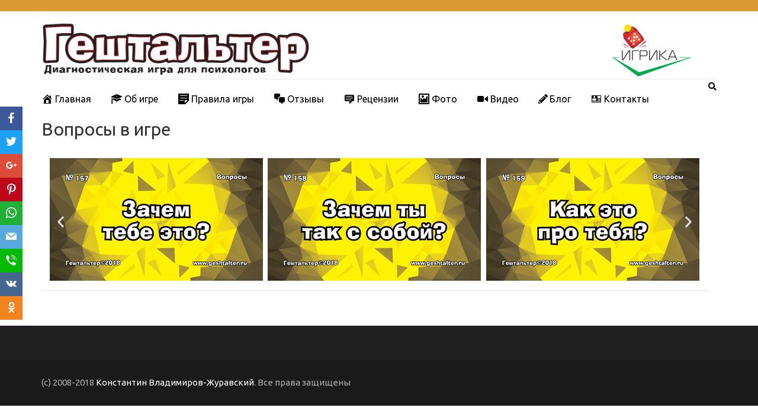

--- FILE ---
content_type: text/html; charset=UTF-8
request_url: http://geshtalter.ru/voprosy/
body_size: 11655
content:
    <!DOCTYPE html>
    <html lang="ru-RU">
    
<head itemscope itemtype="http://schema.org/WebSite">

    <meta charset="UTF-8">
    <meta name="viewport" content="width=device-width, initial-scale=1">
    <link rel="profile" href="http://gmpg.org/xfn/11">
    <link rel="pingback" href="http://geshtalter.ru/xmlrpc.php">
    <title>Вопросы в игре &quot;Гештальтер&quot; | Гештальтер</title>

<!-- All in One SEO Pack 3.2.10 от Michael Torbert из Semper Fi Web Design[331,371] -->

<meta name="keywords"  content="Гештальтер,гештальт,терапия,гештальт-терапия,гештальт-терапевт,психологический тест,психология консультация,терапевтическая группа,бизнес-тренер,диагностическая игра,диагностика,Игра,настольная игра,настолка,трансформационная игра,Игра-филлер,запрос,метафорические карты,МАК,тренинг,рефлексия,инсайт" />

<script type="application/ld+json" class="aioseop-schema">{"@context":"https://schema.org","@graph":[{"@type":"Organization","@id":"http://geshtalter.ru/#organization","url":"http://geshtalter.ru/","name":"\u0413\u0435\u0448\u0442\u0430\u043b\u044c\u0442\u0435\u0440","sameAs":[],"logo":{"@type":"ImageObject","@id":"http://geshtalter.ru/#logo","url":"http://geshtalter.ru/wp-content/uploads/de0f1cfb4829e7e9d0355099d11bb3b9.0-e1531917291684.png","caption":""},"image":{"@id":"http://geshtalter.ru/#logo"}},{"@type":"WebSite","@id":"http://geshtalter.ru/#website","url":"http://geshtalter.ru/","name":"\u0413\u0435\u0448\u0442\u0430\u043b\u044c\u0442\u0435\u0440","publisher":{"@id":"http://geshtalter.ru/#organization"}},{"@type":"WebPage","@id":"http://geshtalter.ru/voprosy/#webpage","url":"http://geshtalter.ru/voprosy/","inLanguage":"ru-RU","name":"\u0412\u043e\u043f\u0440\u043e\u0441\u044b \u0432 \u0438\u0433\u0440\u0435","isPartOf":{"@id":"http://geshtalter.ru/#website"},"datePublished":"2018-07-24T20:08:42+00:00","dateModified":"2018-07-31T22:02:56+00:00"}]}</script>
<link rel="canonical" href="http://geshtalter.ru/voprosy/" />
<!-- All in One SEO Pack -->
<link rel='dns-prefetch' href='//maxcdn.bootstrapcdn.com' />
<link rel='dns-prefetch' href='//fonts.googleapis.com' />
<link rel='dns-prefetch' href='//s.w.org' />
<link rel="alternate" type="application/rss+xml" title="Гештальтер &raquo; Лента" href="http://geshtalter.ru/feed/" />
<link rel="alternate" type="application/rss+xml" title="Гештальтер &raquo; Лента комментариев" href="http://geshtalter.ru/comments/feed/" />
		<script type="text/javascript">
			'use strict';
			(function (w) {
				var darx = {};

				darx.addEvent = function (elem, event, fn) {
					if (elem.addEventListener) {
						elem.addEventListener(event, fn, false);
					} else {
						elem.attachEvent('on' + event, function () {
							return (fn.call(elem, window.event));
						});
					}
				};

				darx.fireEvent = function (elem, event) {
					var evt = elem.createEvent('Event');
					evt.initEvent(event, true, true);
					elem.dispatchEvent(evt);
				};

				darx.get = function (url, data, callback) {
					sendRequest('GET', url, data, callback);
				};

				darx.post = function (url, data, callback) {
					sendRequest('POST', url, data, callback);
				};

				darx.getJSON = function (url, data, callback) {
					var callbackName = 'darx_jsonp_' + Math.round(1000000000 * Math.random());
					window[callbackName] = function(data) {
						delete window[callbackName];
						document.body.removeChild(script);
						callback(data);
					};
					
					
					var script = document.createElement('script');
					script.type = "text/javascript";
					script.async = true;
					data.callback = callbackName;
					script.src = url + '?' + http_build_query(data);
					document.body.appendChild(script);
				};

				var http_build_query = function (data) {
					var params = [];
					var type;
					for (var key in data){
						if (data.hasOwnProperty(key)) {
							type = Object.prototype.toString.call(data[key]);
							if (type === '[object Array]' || type === '[object Object]') {
								for (var i in data[key]) {
									if (data[key].hasOwnProperty(i)) {
										params.push(encodeURIComponent(key) + '[]=' + encodeURIComponent(data[key][i]));
									}
								}
							} else {
								params.push(encodeURIComponent(key) + '=' + encodeURIComponent(data[key]));
							}
						}
					}
					return params.join('&');
				};

				var sendRequest = function (method, url, data, callback) {
					var xhr = false;
					var XMLHttpFactories = [
						function () {return new XMLHttpRequest()},
						function () {return new ActiveXObject("Msxml2.XMLHTTP")},
						function () {return new ActiveXObject("Msxml3.XMLHTTP")},
						function () {return new ActiveXObject("Microsoft.XMLHTTP")}
					];
					for (var i=0; i<XMLHttpFactories.length; ++i) {
						try { xhr = XMLHttpFactories[i]() } catch (e) { continue; }
						break;
					}

					if (!xhr) return;

					if (method === 'GET')  {
						data.r = Math.random();
						url += '?' + http_build_query(data);
					}

					xhr.open(method, url, true);
					xhr.setRequestHeader("X-Requested-With", "XMLHttpRequest");
					xhr.timeout = 5000;

					if (callback) {
						xhr.loaded = xhr.onreadystatechange = function () {
							if (xhr.readyState !== 4) return;
							callback(xhr.responseText, xhr);
						}
					}

					if (method !== 'GET')  {
						xhr.setRequestHeader("Content-type", "application/x-www-form-urlencoded");
						xhr.send(http_build_query(data));
					} else {
						xhr.send(null);
					}
				};

				w.darx = darx;
			}(window));
		</script>
				<script type="text/javascript">
			window._wpemojiSettings = {"baseUrl":"https:\/\/s.w.org\/images\/core\/emoji\/12.0.0-1\/72x72\/","ext":".png","svgUrl":"https:\/\/s.w.org\/images\/core\/emoji\/12.0.0-1\/svg\/","svgExt":".svg","source":{"concatemoji":"http:\/\/geshtalter.ru\/wp-includes\/js\/wp-emoji-release.min.js?ver=5.2.21"}};
			!function(e,a,t){var n,r,o,i=a.createElement("canvas"),p=i.getContext&&i.getContext("2d");function s(e,t){var a=String.fromCharCode;p.clearRect(0,0,i.width,i.height),p.fillText(a.apply(this,e),0,0);e=i.toDataURL();return p.clearRect(0,0,i.width,i.height),p.fillText(a.apply(this,t),0,0),e===i.toDataURL()}function c(e){var t=a.createElement("script");t.src=e,t.defer=t.type="text/javascript",a.getElementsByTagName("head")[0].appendChild(t)}for(o=Array("flag","emoji"),t.supports={everything:!0,everythingExceptFlag:!0},r=0;r<o.length;r++)t.supports[o[r]]=function(e){if(!p||!p.fillText)return!1;switch(p.textBaseline="top",p.font="600 32px Arial",e){case"flag":return s([55356,56826,55356,56819],[55356,56826,8203,55356,56819])?!1:!s([55356,57332,56128,56423,56128,56418,56128,56421,56128,56430,56128,56423,56128,56447],[55356,57332,8203,56128,56423,8203,56128,56418,8203,56128,56421,8203,56128,56430,8203,56128,56423,8203,56128,56447]);case"emoji":return!s([55357,56424,55356,57342,8205,55358,56605,8205,55357,56424,55356,57340],[55357,56424,55356,57342,8203,55358,56605,8203,55357,56424,55356,57340])}return!1}(o[r]),t.supports.everything=t.supports.everything&&t.supports[o[r]],"flag"!==o[r]&&(t.supports.everythingExceptFlag=t.supports.everythingExceptFlag&&t.supports[o[r]]);t.supports.everythingExceptFlag=t.supports.everythingExceptFlag&&!t.supports.flag,t.DOMReady=!1,t.readyCallback=function(){t.DOMReady=!0},t.supports.everything||(n=function(){t.readyCallback()},a.addEventListener?(a.addEventListener("DOMContentLoaded",n,!1),e.addEventListener("load",n,!1)):(e.attachEvent("onload",n),a.attachEvent("onreadystatechange",function(){"complete"===a.readyState&&t.readyCallback()})),(n=t.source||{}).concatemoji?c(n.concatemoji):n.wpemoji&&n.twemoji&&(c(n.twemoji),c(n.wpemoji)))}(window,document,window._wpemojiSettings);
		</script>
		<style type="text/css">
img.wp-smiley,
img.emoji {
	display: inline !important;
	border: none !important;
	box-shadow: none !important;
	height: 1em !important;
	width: 1em !important;
	margin: 0 .07em !important;
	vertical-align: -0.1em !important;
	background: none !important;
	padding: 0 !important;
}
</style>
	<link rel='stylesheet' id='wp-block-library-css'  href='http://geshtalter.ru/wp-includes/css/dist/block-library/style.min.css?ver=5.2.21' type='text/css' media='all' />
<link rel='stylesheet' id='font-awesome-5-css'  href='http://geshtalter.ru/wp-content/plugins/themeisle-companion/obfx_modules/gutenberg-blocks/assets/fontawesome/css/all.min.css?ver=5.2.21' type='text/css' media='all' />
<link rel='stylesheet' id='font-awesome-4-shims-css'  href='http://geshtalter.ru/wp-content/plugins/themeisle-companion/obfx_modules/gutenberg-blocks/assets/fontawesome/css/v4-shims.min.css?ver=5.2.21' type='text/css' media='all' />
<link rel='stylesheet' id='themeisle-block_styles-css'  href='http://geshtalter.ru/wp-content/plugins/themeisle-companion/vendor/codeinwp/gutenberg-blocks/build/style.css?ver=5.2.21' type='text/css' media='all' />
<link rel='stylesheet' id='prettyPhoto-css'  href='http://geshtalter.ru/wp-content/plugins/random-image-gallery-with-pretty-photo-zoom/css/prettyPhoto.css?ver=5.2.21' type='text/css' media='screen' />
<link rel='stylesheet' id='responsive-lightbox-prettyphoto-css'  href='http://geshtalter.ru/wp-content/plugins/responsive-lightbox/assets/prettyphoto/css/prettyPhoto.min.css?ver=2.1.0' type='text/css' media='all' />
<link rel='stylesheet' id='obfx-module-pub-css-social-sharing-module-0-css'  href='http://geshtalter.ru/wp-content/plugins/themeisle-companion/obfx_modules/social-sharing/css/public.css?ver=2.8.10' type='text/css' media='all' />
<link rel='stylesheet' id='obfx-module-pub-css-social-sharing-module-1-css'  href='http://geshtalter.ru/wp-content/plugins/themeisle-companion/obfx_modules/social-sharing/css/vendor/socicon/socicon.css?ver=2.8.10' type='text/css' media='all' />
<link rel='stylesheet' id='dashicons-css'  href='http://geshtalter.ru/wp-includes/css/dashicons.min.css?ver=5.2.21' type='text/css' media='all' />
<link rel='stylesheet' id='obfx-module-pub-css-menu-icons-0-css'  href='https://maxcdn.bootstrapcdn.com/font-awesome/4.7.0/css/font-awesome.min.css?ver=2.8.10' type='text/css' media='all' />
<link rel='stylesheet' id='obfx-module-pub-css-menu-icons-1-css'  href='http://geshtalter.ru/wp-content/plugins/themeisle-companion/obfx_modules/menu-icons/css/public.css?ver=2.8.10' type='text/css' media='all' />
<link rel='stylesheet' id='social-button-css'  href='http://geshtalter.ru/wp-content/plugins/vkontakte-api/assets/css/social-button.css?ver=4.0.1' type='text/css' media='all' />
<link rel='stylesheet' id='wtwp-font-awesome-css'  href='https://maxcdn.bootstrapcdn.com/font-awesome/4.5.0/css/font-awesome.min.css?ver=2.4.2' type='text/css' media='all' />
<link rel='stylesheet' id='wpos-slick-style-css'  href='http://geshtalter.ru/wp-content/plugins/wp-testimonial-with-widget/assets/css/slick.css?ver=2.4.2' type='text/css' media='all' />
<link rel='stylesheet' id='wptww-public-css-css'  href='http://geshtalter.ru/wp-content/plugins/wp-testimonial-with-widget/assets/css/testimonials-style.css?ver=2.4.2' type='text/css' media='all' />
<link rel='stylesheet' id='wpfront-scroll-top-css'  href='http://geshtalter.ru/wp-content/plugins/wpfront-scroll-top/css/wpfront-scroll-top.min.css?ver=2.0.2' type='text/css' media='all' />
<link rel='stylesheet' id='metro-magazine-google-fonts-css'  href='//fonts.googleapis.com/css?family=Ubuntu%3A400%2C400italic%2C700%2C300%7CPlayfair+Display&#038;ver=5.2.21' type='text/css' media='all' />
<link rel='stylesheet' id='jquery-sidr-light-css'  href='http://geshtalter.ru/wp-content/themes/metro-magazine/css/jquery.sidr.light.min.css?ver=5.2.21' type='text/css' media='all' />
<link rel='stylesheet' id='font-awesome-css'  href='http://geshtalter.ru/wp-content/plugins/elementor/assets/lib/font-awesome/css/font-awesome.min.css?ver=4.7.0' type='text/css' media='all' />
<link rel='stylesheet' id='slicknav-css'  href='http://geshtalter.ru/wp-content/themes/metro-magazine/css/slicknav.min.css?ver=5.2.21' type='text/css' media='all' />
<link rel='stylesheet' id='metro-magazine-style-css'  href='http://geshtalter.ru/wp-content/themes/metro-magazine/style.css?ver=5.2.21' type='text/css' media='all' />
<link rel='stylesheet' id='elementor-icons-css'  href='http://geshtalter.ru/wp-content/plugins/elementor/assets/lib/eicons/css/elementor-icons.min.css?ver=5.4.0' type='text/css' media='all' />
<link rel='stylesheet' id='elementor-animations-css'  href='http://geshtalter.ru/wp-content/plugins/elementor/assets/lib/animations/animations.min.css?ver=2.7.5' type='text/css' media='all' />
<link rel='stylesheet' id='elementor-frontend-css'  href='http://geshtalter.ru/wp-content/plugins/elementor/assets/css/frontend.min.css?ver=2.7.5' type='text/css' media='all' />
<link rel='stylesheet' id='font-awesome-5-all-css'  href='http://geshtalter.ru/wp-content/plugins/elementor/assets/lib/font-awesome/css/all.min.css?ver=2.7.5' type='text/css' media='all' />
<link rel='stylesheet' id='font-awesome-4-shim-css'  href='http://geshtalter.ru/wp-content/plugins/elementor/assets/lib/font-awesome/css/v4-shims.min.css?ver=2.7.5' type='text/css' media='all' />
<link rel='stylesheet' id='elementor-global-css'  href='http://geshtalter.ru/wp-content/uploads/elementor/css/global.css?ver=1573214081' type='text/css' media='all' />
<script type='text/javascript' src='http://geshtalter.ru/wp-includes/js/jquery/jquery.js?ver=1.12.4-wp'></script>
<script type='text/javascript' src='http://geshtalter.ru/wp-includes/js/jquery/jquery-migrate.min.js?ver=1.4.1'></script>
<script type='text/javascript' src='http://geshtalter.ru/wp-content/plugins/random-image-gallery-with-pretty-photo-zoom/js/jquery.prettyPhoto.js?ver=5.2.21'></script>
<script type='text/javascript' src='http://geshtalter.ru/wp-content/plugins/responsive-lightbox/assets/prettyphoto/js/jquery.prettyPhoto.min.js?ver=2.1.0'></script>
<script type='text/javascript' src='http://geshtalter.ru/wp-content/plugins/responsive-lightbox/assets/infinitescroll/infinite-scroll.pkgd.min.js?ver=5.2.21'></script>
<script type='text/javascript'>
/* <![CDATA[ */
var rlArgs = {"script":"prettyphoto","selector":"lightbox","customEvents":"","activeGalleries":"0","animationSpeed":"normal","slideshow":"0","slideshowDelay":"5000","slideshowAutoplay":"0","opacity":"0.75","showTitle":"1","allowResize":"1","allowExpand":"1","width":"1080","height":"720","separator":"\/","theme":"pp_default","horizontalPadding":"20","hideFlash":"0","wmode":"opaque","videoAutoplay":"0","modal":"0","deeplinking":"0","overlayGallery":"1","keyboardShortcuts":"1","social":"0","woocommerce_gallery":"0","ajaxurl":"http:\/\/geshtalter.ru\/wp-admin\/admin-ajax.php","nonce":"10325ef40c"};
/* ]]> */
</script>
<script type='text/javascript' src='http://geshtalter.ru/wp-content/plugins/responsive-lightbox/js/front.js?ver=2.1.0'></script>
<script type='text/javascript' src='http://geshtalter.ru/wp-content/plugins/elementor/assets/lib/font-awesome/js/v4-shims.min.js?ver=2.7.5'></script>
<link rel='https://api.w.org/' href='http://geshtalter.ru/wp-json/' />
<link rel="EditURI" type="application/rsd+xml" title="RSD" href="http://geshtalter.ru/xmlrpc.php?rsd" />
<link rel="wlwmanifest" type="application/wlwmanifest+xml" href="http://geshtalter.ru/wp-includes/wlwmanifest.xml" /> 
<meta name="generator" content="WordPress 5.2.21" />
<link rel='shortlink' href='http://geshtalter.ru/?p=564' />
		<!-- Custom Logo: hide header text -->
		<style id="custom-logo-css" type="text/css">
			.site-title, .site-description {
				position: absolute;
				clip: rect(1px, 1px, 1px, 1px);
			}
		</style>
		<link rel="alternate" type="application/json+oembed" href="http://geshtalter.ru/wp-json/oembed/1.0/embed?url=http%3A%2F%2Fgeshtalter.ru%2Fvoprosy%2F" />
<link rel="alternate" type="text/xml+oembed" href="http://geshtalter.ru/wp-json/oembed/1.0/embed?url=http%3A%2F%2Fgeshtalter.ru%2Fvoprosy%2F&#038;format=xml" />
		<style type="text/css">.recentcomments a{display:inline !important;padding:0 !important;margin:0 !important;}</style>
		<style type="text/css">/* Hot Random Image START */
		/* Hot Random Image END */
		</style><link rel="icon" href="http://geshtalter.ru/wp-content/uploads/cropped-favicon-32x32.jpg" sizes="32x32" />
<link rel="icon" href="http://geshtalter.ru/wp-content/uploads/cropped-favicon-192x192.jpg" sizes="192x192" />
<link rel="apple-touch-icon-precomposed" href="http://geshtalter.ru/wp-content/uploads/cropped-favicon-180x180.jpg" />
<meta name="msapplication-TileImage" content="http://geshtalter.ru/wp-content/uploads/cropped-favicon-270x270.jpg" />
<style type='text/css' media='all'>    
    a {
        color: #dd9933;
    }
    
    a:hover,
    a:focus,
    .section-two .post .entry-header .entry-meta a:hover,
    .section-two .post .entry-header .entry-meta a:focus,
    .section-two .post .entry-header .entry-title a:hover,
    .section-two .post .entry-header .entry-title a:focus,
    .section-three .post .entry-header .entry-meta a:hover,
    .section-three .post .entry-header .entry-meta a:focus,
    .section-three .post .entry-header .entry-title a:hover,
    .section-three .post .entry-header .entry-title a:focus,
    .section-four .post .entry-header .entry-meta a:hover,
    .section-four .post .entry-header .entry-meta a:focus,
    .section-four .post .entry-header .entry-title a:hover,
    .section-four .post .entry-header .entry-title a:focus,
    .section-five .post .entry-meta a:hover,
    .section-five .post .entry-meta a:focus,
    .section-five .post .entry-title a:hover,
    .section-five .post .entry-title a:focus,
    .section-five .post .btn-detail a:hover,
    .section-five .post .btn-detail a:focus,
    #primary .post .entry-meta a:hover,
    #primary .post .entry-meta a:focus,
    #primary .post .entry-header .entry-title a:hover,
    #primary .post .entry-header .entry-title a:focus,
    #primary .post .entry-footer .btn-readmore:hover,
    #primary .post .entry-footer .btn-readmore:focus,
    .widget ul li a:hover,
    .widget ul li a:focus{
        color: #dd9933;    
    }
    
    .main-navigation .current_page_item > a,
    .main-navigation .current-menu-item > a,
    .main-navigation .current_page_ancestor > a,
    .main-navigation .current-menu-ancestor > a,
    .main-navigation li:hover > a,
    .main-navigation li.focus > a,
    .main-navigation ul li a:hover,
    .main-navigation ul li a:focus{
        border-top-color: #dd9933;
        color: #dd9933;
    }
    
    .main-navigation ul ul :hover > a,
    .main-navigation ul ul .focus > a {
    	background: #dd9933;
    	color: #fff;
    }
    
    .all-post .post .entry-title a:hover,
    .all-post .post .entry-title a:focus{
        color: #dd9933;
    }
    
    
    .section-two .header .header-title a:hover,
    .section-two .header .header-title a:focus,
    .section-three .header .header-title a:hover,
    .section-three .header .header-title a:focus,
    .videos .header .header-title a:hover,
    .videos .header .header-title a:focus{
        text-decoration: none;
        color: #dd9933;
    }
    
    .section-five .btn-holder a:before{
        border-color: #dd9933;
        background: #dd9933;
    }
    
    .pagination .current,
    .pagination a:hover,
    .pagination a:focus,
    .widget.widget_calendar caption{
        background: #dd9933;
    }
    
    #secondary .widget.widget_rss ul li a,
    #secondary .widget.widget_text ul li a{
        color: #dd9933;
    }
    
    .widget.widget_tag_cloud a:hover,
    .widget.widget_tag_cloud a:focus{
        background: #dd9933;
    }

    .site-header .header-t,
    .secondary-menu ul ul{
        background: #dd9933;
    }

    .comments-area .comment-body .reply a:hover,
    .comments-area .comment-body .reply a:focus{
        background: #dd9933;
        border-color: #dd9933;
    }

    button,
    input[type="button"],
    input[type="reset"],
    input[type="submit"]{
        border-color: #dd9933;
        color: #dd9933;
    }

    button:hover,
    input[type="button"]:hover,
    input[type="reset"]:hover,
    input[type="submit"]:hover,
    button:focus,
    input[type="button"]:focus,
    input[type="reset"]:focus,
    input[type="submit"]:focus{
        background: #dd9933;
        border-color: #dd9933;
    }

    .widget.widget_calendar table tbody td a{
        background: #dd9933;
    }

    .search #primary .post .entry-header .entry-link,
    .search #primary .page .entry-header .entry-link{
        color: #dd9933;
    }

    .error404 .error-holder h1{
        color: #dd9933;
    }
    
    
    </style><meta property="vk:app_id" content="6638293" /></head>

<body class="page-template-default page page-id-564 wp-custom-logo group-blog full-width elementor-default elementor-page elementor-page-564" itemscope itemtype="http://schema.org/WebPage">

        <div id="page" class="site">
        <header id="masthead" class="site-header" role="banner" itemscope itemtype="http://schema.org/WPHeader">
       <!-- header-top -->
    
		<div class="header-t">
            <div class="container">
            
			</div>
        </div>
       	<!-- header-bottom -->
		<div class="header-b">
            <div class="container">
			<!-- logo of the site -->
                <div class="site-branding" itemscope itemtype="http://schema.org/Organization">
                    <a href="http://geshtalter.ru/" class="custom-logo-link" rel="home"><img width="455" height="88" src="http://geshtalter.ru/wp-content/uploads/de0f1cfb4829e7e9d0355099d11bb3b9.0-e1531917291684.png" class="custom-logo" alt="Гештальтер" /></a>                        <div class="text-logo">
                                                            <p class="site-title" itemprop="name"><a href="http://geshtalter.ru/" rel="home" itemprop="url">Гештальтер</a></p>
                                                              <p class="site-description" itemprop="description">Диагностическая игра для психологов</p>
                                                  </div>  
                </div><!-- .site-branding -->
                        <div class="advertise">
        	<a href="http://flixa.by/" target="_blank">                <img src="http://geshtalter.ru/wp-content/uploads/Igrika-e1532026759126.png"  />
            </a>        </div>
        		  </div>
        
   	<div class="nav-holder">
		<div class="container">
            <div class="nav-content">
                <div class="search-content">
					<a class="btn-search" id="myBtn" href="#"><span class="fa fa-search"></span></a>
					<div id="formModal" class="modal">
					  	<div class="modal-content">
						    <span class="close"></span>
						    <form role="search" method="get" class="search-form" action="http://geshtalter.ru/">
				<label>
					<span class="screen-reader-text">Найти:</span>
					<input type="search" class="search-field" placeholder="Поиск&hellip;" value="" name="s" />
				</label>
				<input type="submit" class="search-submit" value="Поиск" />
			</form>					  	</div>
					</div>
                </div>
        		<!-- main-navigation of the site -->
        		<div id="mobile-header">
        		    <a id="responsive-menu-button" href="#sidr-main"><span></span><span></span><span></span></a>
        		</div>
        		<nav id="site-navigation" class="main-navigation" /*role="navigation"*/>
        			<div class="menu-main-container"><ul id="primary-menu" class="menu"><li id="menu-item-64" class="menu-item menu-item-type-post_type menu-item-object-page menu-item-home menu-item-64"><a href="http://geshtalter.ru/"><i class="obfx-menu-icon dashicons dashicons-admin-home"></i>Главная</a></li>
<li id="menu-item-63" class="menu-item menu-item-type-post_type menu-item-object-page menu-item-has-children menu-item-63"><a href="http://geshtalter.ru/ob-igre/"><i class="obfx-menu-icon dashicons dashicons-welcome-learn-more"></i>Об игре</a>
<ul class="sub-menu">
	<li id="menu-item-929" class="menu-item menu-item-type-post_type menu-item-object-page menu-item-929"><a href="http://geshtalter.ru/biznes/">Бизнес</a></li>
</ul>
</li>
<li id="menu-item-94" class="menu-item menu-item-type-post_type menu-item-object-page menu-item-94"><a href="http://geshtalter.ru/pravila-igry/"><i class="obfx-menu-icon dashicons dashicons-format-aside"></i>Правила игры</a></li>
<li id="menu-item-112" class="menu-item menu-item-type-post_type menu-item-object-page menu-item-112"><a href="http://geshtalter.ru/otzyvy/"><i class="obfx-menu-icon dashicons dashicons-format-chat"></i>Отзывы</a></li>
<li id="menu-item-113" class="menu-item menu-item-type-post_type menu-item-object-page menu-item-113"><a href="http://geshtalter.ru/recenzii/"><i class="obfx-menu-icon dashicons dashicons-testimonial"></i>Рецензии</a></li>
<li id="menu-item-121" class="menu-item menu-item-type-post_type menu-item-object-page menu-item-121"><a href="http://geshtalter.ru/foto/"><i class="obfx-menu-icon dashicons dashicons-format-image"></i>Фото</a></li>
<li id="menu-item-120" class="menu-item menu-item-type-post_type menu-item-object-page menu-item-120"><a href="http://geshtalter.ru/video/"><i class="obfx-menu-icon dashicons dashicons-video-alt2"></i>Видео</a></li>
<li id="menu-item-114" class="menu-item menu-item-type-post_type menu-item-object-page menu-item-114"><a href="http://geshtalter.ru/blog/"><i class="obfx-menu-icon fa fa-pencil"></i>Блог</a></li>
<li id="menu-item-115" class="menu-item menu-item-type-post_type menu-item-object-page menu-item-115"><a href="http://geshtalter.ru/kontakty/"><i class="obfx-menu-icon dashicons dashicons-id"></i>Контакты</a></li>
</ul></div>                </nav><!-- #site-navigation -->
            </div>
        </div>
	</div>
    		</div>
	</header><!-- #masthead -->
        <div id="content" class="site-content">
        <div class="container">
             <div class="row">
    	  <div id="primary" class="content-area">
		<main id="main" class="site-main" role="main">

			
<article id="post-564" class="post-564 page type-page status-publish hentry">
	<header class="entry-header">
		<h1 class="entry-title">Вопросы в игре</h1>	</header><!-- .entry-header -->
    	<div class="entry-content">
				<div data-elementor-type="wp-post" data-elementor-id="564" class="elementor elementor-564 elementor-bc-flex-widget" data-elementor-settings="[]">
			<div class="elementor-inner">
				<div class="elementor-section-wrap">
							<section class="elementor-element elementor-element-3e6f9b5 elementor-section-boxed elementor-section-height-default elementor-section-height-default elementor-section elementor-top-section" data-id="3e6f9b5" data-element_type="section">
						<div class="elementor-container elementor-column-gap-default">
				<div class="elementor-row">
				<div class="elementor-element elementor-element-ec8c659 elementor-column elementor-col-100 elementor-top-column" data-id="ec8c659" data-element_type="column">
			<div class="elementor-column-wrap">
					<div class="elementor-widget-wrap">
						</div>
			</div>
		</div>
						</div>
			</div>
		</section>
				<section class="elementor-element elementor-element-db704ca elementor-section-boxed elementor-section-height-default elementor-section-height-default elementor-section elementor-top-section" data-id="db704ca" data-element_type="section">
						<div class="elementor-container elementor-column-gap-default">
				<div class="elementor-row">
				<div class="elementor-element elementor-element-0046a68 elementor-column elementor-col-100 elementor-top-column" data-id="0046a68" data-element_type="column">
			<div class="elementor-column-wrap  elementor-element-populated">
					<div class="elementor-widget-wrap">
				<div class="elementor-element elementor-element-503635a elementor-arrows-position-inside elementor-widget elementor-widget-image-carousel" data-id="503635a" data-element_type="widget" data-settings="{&quot;slides_to_scroll&quot;:&quot;1&quot;,&quot;navigation&quot;:&quot;arrows&quot;,&quot;pause_on_hover&quot;:&quot;yes&quot;,&quot;autoplay&quot;:&quot;yes&quot;,&quot;autoplay_speed&quot;:5000,&quot;infinite&quot;:&quot;yes&quot;,&quot;speed&quot;:500,&quot;direction&quot;:&quot;ltr&quot;}" data-widget_type="image-carousel.default">
				<div class="elementor-widget-container">
					<div class="elementor-image-carousel-wrapper swiper-container" dir="ltr">
			<div class="elementor-image-carousel swiper-wrapper">
				<div class="swiper-slide"><a href="http://geshtalter.ru/wp-content/uploads/157.jpg" data-elementor-open-lightbox="yes" data-elementor-lightbox-slideshow="503635a" data-elementor-lightbox-index="0"><figure class="swiper-slide-inner"><img class="swiper-slide-image" src="http://geshtalter.ru/wp-content/uploads/157.jpg" alt="Вопросы в игре &quot;Гештальтер&quot;" /></figure></a></div><div class="swiper-slide"><a href="http://geshtalter.ru/wp-content/uploads/158.jpg" data-elementor-open-lightbox="yes" data-elementor-lightbox-slideshow="503635a" data-elementor-lightbox-index="1"><figure class="swiper-slide-inner"><img class="swiper-slide-image" src="http://geshtalter.ru/wp-content/uploads/158.jpg" alt="158" /></figure></a></div><div class="swiper-slide"><a href="http://geshtalter.ru/wp-content/uploads/159.jpg" data-elementor-open-lightbox="yes" data-elementor-lightbox-slideshow="503635a" data-elementor-lightbox-index="2"><figure class="swiper-slide-inner"><img class="swiper-slide-image" src="http://geshtalter.ru/wp-content/uploads/159.jpg" alt="159" /></figure></a></div><div class="swiper-slide"><a href="http://geshtalter.ru/wp-content/uploads/160.jpg" data-elementor-open-lightbox="yes" data-elementor-lightbox-slideshow="503635a" data-elementor-lightbox-index="3"><figure class="swiper-slide-inner"><img class="swiper-slide-image" src="http://geshtalter.ru/wp-content/uploads/160.jpg" alt="160" /></figure></a></div><div class="swiper-slide"><a href="http://geshtalter.ru/wp-content/uploads/161.jpg" data-elementor-open-lightbox="yes" data-elementor-lightbox-slideshow="503635a" data-elementor-lightbox-index="4"><figure class="swiper-slide-inner"><img class="swiper-slide-image" src="http://geshtalter.ru/wp-content/uploads/161.jpg" alt="161" /></figure></a></div><div class="swiper-slide"><a href="http://geshtalter.ru/wp-content/uploads/162.jpg" data-elementor-open-lightbox="yes" data-elementor-lightbox-slideshow="503635a" data-elementor-lightbox-index="5"><figure class="swiper-slide-inner"><img class="swiper-slide-image" src="http://geshtalter.ru/wp-content/uploads/162.jpg" alt="162" /></figure></a></div><div class="swiper-slide"><a href="http://geshtalter.ru/wp-content/uploads/163.jpg" data-elementor-open-lightbox="yes" data-elementor-lightbox-slideshow="503635a" data-elementor-lightbox-index="6"><figure class="swiper-slide-inner"><img class="swiper-slide-image" src="http://geshtalter.ru/wp-content/uploads/163.jpg" alt="163" /></figure></a></div><div class="swiper-slide"><a href="http://geshtalter.ru/wp-content/uploads/164.jpg" data-elementor-open-lightbox="yes" data-elementor-lightbox-slideshow="503635a" data-elementor-lightbox-index="7"><figure class="swiper-slide-inner"><img class="swiper-slide-image" src="http://geshtalter.ru/wp-content/uploads/164.jpg" alt="164" /></figure></a></div><div class="swiper-slide"><a href="http://geshtalter.ru/wp-content/uploads/165.jpg" data-elementor-open-lightbox="yes" data-elementor-lightbox-slideshow="503635a" data-elementor-lightbox-index="8"><figure class="swiper-slide-inner"><img class="swiper-slide-image" src="http://geshtalter.ru/wp-content/uploads/165.jpg" alt="165" /></figure></a></div><div class="swiper-slide"><a href="http://geshtalter.ru/wp-content/uploads/166.jpg" data-elementor-open-lightbox="yes" data-elementor-lightbox-slideshow="503635a" data-elementor-lightbox-index="9"><figure class="swiper-slide-inner"><img class="swiper-slide-image" src="http://geshtalter.ru/wp-content/uploads/166.jpg" alt="166" /></figure></a></div><div class="swiper-slide"><a href="http://geshtalter.ru/wp-content/uploads/167.jpg" data-elementor-open-lightbox="yes" data-elementor-lightbox-slideshow="503635a" data-elementor-lightbox-index="10"><figure class="swiper-slide-inner"><img class="swiper-slide-image" src="http://geshtalter.ru/wp-content/uploads/167.jpg" alt="167" /></figure></a></div><div class="swiper-slide"><a href="http://geshtalter.ru/wp-content/uploads/168.jpg" data-elementor-open-lightbox="yes" data-elementor-lightbox-slideshow="503635a" data-elementor-lightbox-index="11"><figure class="swiper-slide-inner"><img class="swiper-slide-image" src="http://geshtalter.ru/wp-content/uploads/168.jpg" alt="168" /></figure></a></div><div class="swiper-slide"><a href="http://geshtalter.ru/wp-content/uploads/169.jpg" data-elementor-open-lightbox="yes" data-elementor-lightbox-slideshow="503635a" data-elementor-lightbox-index="12"><figure class="swiper-slide-inner"><img class="swiper-slide-image" src="http://geshtalter.ru/wp-content/uploads/169.jpg" alt="169" /></figure></a></div><div class="swiper-slide"><a href="http://geshtalter.ru/wp-content/uploads/170.jpg" data-elementor-open-lightbox="yes" data-elementor-lightbox-slideshow="503635a" data-elementor-lightbox-index="13"><figure class="swiper-slide-inner"><img class="swiper-slide-image" src="http://geshtalter.ru/wp-content/uploads/170.jpg" alt="170" /></figure></a></div><div class="swiper-slide"><a href="http://geshtalter.ru/wp-content/uploads/171.jpg" data-elementor-open-lightbox="yes" data-elementor-lightbox-slideshow="503635a" data-elementor-lightbox-index="14"><figure class="swiper-slide-inner"><img class="swiper-slide-image" src="http://geshtalter.ru/wp-content/uploads/171.jpg" alt="171" /></figure></a></div><div class="swiper-slide"><a href="http://geshtalter.ru/wp-content/uploads/172.jpg" data-elementor-open-lightbox="yes" data-elementor-lightbox-slideshow="503635a" data-elementor-lightbox-index="15"><figure class="swiper-slide-inner"><img class="swiper-slide-image" src="http://geshtalter.ru/wp-content/uploads/172.jpg" alt="172" /></figure></a></div><div class="swiper-slide"><a href="http://geshtalter.ru/wp-content/uploads/173.jpg" data-elementor-open-lightbox="yes" data-elementor-lightbox-slideshow="503635a" data-elementor-lightbox-index="16"><figure class="swiper-slide-inner"><img class="swiper-slide-image" src="http://geshtalter.ru/wp-content/uploads/173.jpg" alt="173" /></figure></a></div><div class="swiper-slide"><a href="http://geshtalter.ru/wp-content/uploads/174.jpg" data-elementor-open-lightbox="yes" data-elementor-lightbox-slideshow="503635a" data-elementor-lightbox-index="17"><figure class="swiper-slide-inner"><img class="swiper-slide-image" src="http://geshtalter.ru/wp-content/uploads/174.jpg" alt="174" /></figure></a></div><div class="swiper-slide"><a href="http://geshtalter.ru/wp-content/uploads/175.jpg" data-elementor-open-lightbox="yes" data-elementor-lightbox-slideshow="503635a" data-elementor-lightbox-index="18"><figure class="swiper-slide-inner"><img class="swiper-slide-image" src="http://geshtalter.ru/wp-content/uploads/175.jpg" alt="Вопрос в диагностической игре &quot;Гештальтер&quot;" /></figure></a></div><div class="swiper-slide"><a href="http://geshtalter.ru/wp-content/uploads/176.jpg" data-elementor-open-lightbox="yes" data-elementor-lightbox-slideshow="503635a" data-elementor-lightbox-index="19"><figure class="swiper-slide-inner"><img class="swiper-slide-image" src="http://geshtalter.ru/wp-content/uploads/176.jpg" alt="176" /></figure></a></div><div class="swiper-slide"><a href="http://geshtalter.ru/wp-content/uploads/177.jpg" data-elementor-open-lightbox="yes" data-elementor-lightbox-slideshow="503635a" data-elementor-lightbox-index="20"><figure class="swiper-slide-inner"><img class="swiper-slide-image" src="http://geshtalter.ru/wp-content/uploads/177.jpg" alt="177" /></figure></a></div><div class="swiper-slide"><a href="http://geshtalter.ru/wp-content/uploads/178.jpg" data-elementor-open-lightbox="yes" data-elementor-lightbox-slideshow="503635a" data-elementor-lightbox-index="21"><figure class="swiper-slide-inner"><img class="swiper-slide-image" src="http://geshtalter.ru/wp-content/uploads/178.jpg" alt="178" /></figure></a></div><div class="swiper-slide"><a href="http://geshtalter.ru/wp-content/uploads/179.jpg" data-elementor-open-lightbox="yes" data-elementor-lightbox-slideshow="503635a" data-elementor-lightbox-index="22"><figure class="swiper-slide-inner"><img class="swiper-slide-image" src="http://geshtalter.ru/wp-content/uploads/179.jpg" alt="179" /></figure></a></div><div class="swiper-slide"><a href="http://geshtalter.ru/wp-content/uploads/180.jpg" data-elementor-open-lightbox="yes" data-elementor-lightbox-slideshow="503635a" data-elementor-lightbox-index="23"><figure class="swiper-slide-inner"><img class="swiper-slide-image" src="http://geshtalter.ru/wp-content/uploads/180.jpg" alt="180" /></figure></a></div>			</div>
																<div class="elementor-swiper-button elementor-swiper-button-prev">
						<i class="eicon-chevron-left" aria-hidden="true"></i>
						<span class="elementor-screen-only">Назад</span>
					</div>
					<div class="elementor-swiper-button elementor-swiper-button-next">
						<i class="eicon-chevron-right" aria-hidden="true"></i>
						<span class="elementor-screen-only">Врерёд</span>
					</div>
									</div>
				</div>
				</div>
						</div>
			</div>
		</div>
						</div>
			</div>
		</section>
						</div>
			</div>
		</div>
			</div><!-- .entry-content -->

	<footer class="entry-footer">
			</footer><!-- .entry-footer -->
</article><!-- #post-## -->

		</main><!-- #main -->
	</div><!-- #primary -->

</div></div></div><footer id="colophon" class="site-footer" role="contentinfo" itemscope itemtype="http://schema.org/WPFooter"><div class="footer-t"><div class="container"><div class="row"><div class= "col"></div><div class= "col"></div><div class= "col"></div></div></div></div><div class="footer-b"><div class="container"><div class="site-info">(c) 2008-2018 <a href="http://flixa.by" target="_blank">Константин Владимиров-Журавский</a>. Все права защищены&nbsp;</div></div></div></footer>            <script type="text/javascript">
                window.vkAsyncInit = function() {
                    VK.Observer.subscribe('widgets.comments.new_comment', function(num, last_comment, date, sign) {
                        var data = {
                            action: 'darx.comments',
                            provider: 'vk',
                            job: 'add',
                            id: document.getElementById("comments_post_id").value,
                            num: num,
                            last_comment: last_comment,
                            date: date,
                            sign: sign
                        };
                        darx.post('http://geshtalter.ru/wp-admin/admin-ajax.php', data);
                    });

                    VK.Observer.subscribe('widgets.comments.delete_comment', function(num, last_comment, date, sign) {
                        var data = {
                            action: 'darx.comments',
                            provider: 'vk',
                            job: 'remove',
                            id: document.getElementById("comments_post_id").value,
                            num: num,
                            last_comment: last_comment,
                            date: date,
                            sign: sign
                        };
                        darx.post('http://geshtalter.ru/wp-admin/admin-ajax.php', data);
                    });
                };
            </script>
                    <style scoped="scoped">
                .fb-comments span, .fb-comments iframe {
                    width: 100% !important;
                }
            </style>
            <script>
                window.fbAsyncInit = function() {
                    FB.Event.subscribe('comment.create', function() {
                        var data = {
                            action: 'darx.comments',
                            provider: 'fb',
                            job: 'add',
                            id: document.getElementById("comments_post_id").value
                        };
                        darx.post('http://geshtalter.ru/wp-admin/admin-ajax.php', data);
                    });

                    FB.Event.subscribe('comment.remove', function() {
                        var data = {
                            action: 'darx.comments',
                            provider: 'fb',
                            job: 'remove',
                            id: document.getElementById("comments_post_id").value
                        };
                        darx.post('http://geshtalter.ru/wp-admin/admin-ajax.php', data);
                    });
                };
            </script>
        <script type="text/javascript">				(function (d) {
					var id = 'vk';
					if (d.getElementById(id)) return;
					var el = document.createElement('script');
					el.type = 'text/javascript';
					el.async = true;
					el.id = id;
					el.src = 'https://vk.com/js/api/openapi.js';
					el.onload = function(){darx.fireEvent(d, 'vk')};
					var ref = document.getElementsByTagName("script")[0]; 
                    ref.parentNode.insertBefore(el,ref);
				}(document));				(function (d) {
					var id = 'fb';
					if (d.getElementById(id)) return;
					var el = document.createElement('script');
					el.type = 'text/javascript';
					el.async = true;
					el.id = id;
					el.src = 'https://connect.facebook.net/ru_RU/all.js#xfbml=1&status=1&cookie=1&version=v2.6&appId=2104548833200998';
					el.onload = function(){darx.fireEvent(d, 'fb')};
					var ref = document.getElementsByTagName("script")[0]; 
                    ref.parentNode.insertBefore(el,ref);
				}(document));</script>	<ul class="obfx-sharing
	obfx-sharing-left obfx-sharing-bottom	">
					<li class="">
				<a class = "facebook"
										 href="https://www.facebook.com/sharer.php?u=http://geshtalter.ru/voprosy/">
					<i class="socicon-facebook"></i>
					<span>Facebook</span>				</a>
			</li>
					<li class="">
				<a class = "twitter"
										 href="https://twitter.com/intent/tweet?url=http://geshtalter.ru/voprosy/&#038;text=Вопросы%20в%20игре&#038;hashtags=">
					<i class="socicon-twitter"></i>
					<span>Twitter</span>				</a>
			</li>
					<li class="">
				<a class = "googleplus"
										 href="https://plus.google.com/share?url=http://geshtalter.ru/voprosy/">
					<i class="socicon-googleplus"></i>
					<span>Google Plus</span>				</a>
			</li>
					<li class="">
				<a class = "pinterest"
										 href="https://pinterest.com/pin/create/bookmarklet/?media=&#038;url=http://geshtalter.ru/voprosy/&#038;description=Вопросы%20в%20игре">
					<i class="socicon-pinterest"></i>
					<span>Pinterest</span>				</a>
			</li>
					<li class="">
				<a class = "whatsapp"
										 href="whatsapp://send?text=http://geshtalter.ru/voprosy/">
					<i class="socicon-whatsapp"></i>
					<span>WhatsApp</span>				</a>
			</li>
					<li class="">
				<a class = "mail"
										 href="mailto:?&#038;subject=Вопросы%20в%20игре&#038;body=http://geshtalter.ru/voprosy/">
					<i class="socicon-mail"></i>
					<span>Email</span>				</a>
			</li>
					<li class="">
				<a class = "viber"
										 href="sms://?&#038;body=Вопросы%20в%20игре%20-%20http://geshtalter.ru/voprosy/">
					<i class="socicon-viber"></i>
					<span>SMS</span>				</a>
			</li>
					<li class="">
				<a class = "vkontakte"
										 href="http://vk.com/share.php?url=http://geshtalter.ru/voprosy/">
					<i class="socicon-vkontakte"></i>
					<span>VKontakte</span>				</a>
			</li>
					<li class="">
				<a class = "odnoklassniki"
										 href="https://connect.ok.ru/dk?st.cmd=WidgetSharePreview&#038;st.shareUrl=http://geshtalter.ru/voprosy/&#038;title=Вопросы%20в%20игре">
					<i class="socicon-odnoklassniki"></i>
					<span>OK.ru</span>				</a>
			</li>
			</ul>
	


    <div id="wpfront-scroll-top-container">
        <img src="http://geshtalter.ru/wp-content/plugins/wpfront-scroll-top/images/icons/41.png" alt="" />    </div>
    <script type="text/javascript">function wpfront_scroll_top_init() {if(typeof wpfront_scroll_top == "function" && typeof jQuery !== "undefined") {wpfront_scroll_top({"scroll_offset":100,"button_width":0,"button_height":0,"button_opacity":0.8,"button_fade_duration":200,"scroll_duration":400,"location":1,"marginX":20,"marginY":20,"hide_iframe":false,"auto_hide":false,"auto_hide_after":2,"button_action":"top","button_action_element_selector":"","button_action_container_selector":"html, body","button_action_element_offset":0});} else {setTimeout(wpfront_scroll_top_init, 100);}}wpfront_scroll_top_init();</script><script type='text/javascript' src='http://geshtalter.ru/wp-content/plugins/themeisle-companion/obfx_modules/social-sharing/js/public.js?ver=2.8.10'></script>
<script type="text/javascript" src="http://geshtalter.ru/wp-content/plugins/wpfront-scroll-top/js/wpfront-scroll-top.min.js?ver=2.0.2" async="async" defer="defer"></script>
<script type='text/javascript' src='http://geshtalter.ru/wp-content/themes/metro-magazine/js/jquery.sidr.min.js?ver=2.2.1'></script>
<script type='text/javascript' src='http://geshtalter.ru/wp-content/themes/metro-magazine/js/jquery.slicknav.min.js?ver=1.0.10'></script>
<script type='text/javascript' src='http://geshtalter.ru/wp-content/themes/metro-magazine/js/equal-height.min.js?ver=0.7.0'></script>
<script type='text/javascript' src='http://geshtalter.ru/wp-content/themes/metro-magazine/js/custom.min.js?ver=1.1.9'></script>
<script type='text/javascript' src='http://geshtalter.ru/wp-includes/js/wp-embed.min.js?ver=5.2.21'></script>
<script type='text/javascript' src='http://geshtalter.ru/wp-content/plugins/elementor/assets/js/frontend-modules.min.js?ver=2.7.5'></script>
<script type='text/javascript' src='http://geshtalter.ru/wp-includes/js/jquery/ui/position.min.js?ver=1.11.4'></script>
<script type='text/javascript' src='http://geshtalter.ru/wp-content/plugins/elementor/assets/lib/dialog/dialog.min.js?ver=4.7.3'></script>
<script type='text/javascript' src='http://geshtalter.ru/wp-content/plugins/elementor/assets/lib/waypoints/waypoints.min.js?ver=4.0.2'></script>
<script type='text/javascript' src='http://geshtalter.ru/wp-content/plugins/elementor/assets/lib/swiper/swiper.min.js?ver=4.4.6'></script>
<script type='text/javascript'>
var elementorFrontendConfig = {"environmentMode":{"edit":false,"wpPreview":false},"is_rtl":false,"breakpoints":{"xs":0,"sm":480,"md":768,"lg":1025,"xl":1440,"xxl":1600},"version":"2.7.5","urls":{"assets":"http:\/\/geshtalter.ru\/wp-content\/plugins\/elementor\/assets\/"},"settings":{"page":[],"general":{"elementor_global_image_lightbox":"yes","elementor_enable_lightbox_in_editor":"yes"}},"post":{"id":564,"title":"\u0412\u043e\u043f\u0440\u043e\u0441\u044b \u0432 \u0438\u0433\u0440\u0435","excerpt":""}};
</script>
<script type='text/javascript' src='http://geshtalter.ru/wp-content/plugins/elementor/assets/js/frontend.min.js?ver=2.7.5'></script>

</body>
</html>

--- FILE ---
content_type: text/css
request_url: http://geshtalter.ru/wp-content/themes/metro-magazine/style.css?ver=5.2.21
body_size: 15842
content:
/*
Theme Name: Metro Magazine
Theme URI: http://raratheme.com/wordpress-themes/metro-magazine/
Author: Rara T
Author URI: http://raratheme.com/
Description: Metro Magazine is a modern responsive magazine style WordPress theme suitable for news, newspaper, magazine, sports, technology, food, travel, blogs, publishing, business and any kind of sites. The theme is built on Customizer and it allows you to easily customize your website with live previews. Metro Magazine includes color scheme and color for categories, which you can use to change the look and feel of your website with a click. The theme is Speed and Search Engine Optimized (SEO) to help you easily climb the google rank. Other feature includes social media integration, custom widgets, author bio, breadcrumb, advertisement settings, custom CSS, translation ready and more. Check demo at https://raratheme.com/preview/metro-magazine/ and documentation at https://raratheme.com/documentation/metro-magazine. Read theme details at https://raratheme.com/wordpress-themes/metro-magazine and get free support at https://raratheme.com/support-ticket.
Version: 1.1.9
License: GNU General Public License v2 or later
License URI: http://www.gnu.org/licenses/gpl-2.0.html
Text Domain: metro-magazine
Tags: one-column, two-columns, right-sidebar, custom-background, custom-logo, custom-menu, featured-image-header, featured-images, flexible-header, post-formats, sticky-post, threaded-comments, translation-ready, theme-options, footer-widgets, blog, full-width-template, news, entertainment, custom-colors

This theme, like WordPress, is licensed under the GPL.
Use it to make something cool, have fun, and share what you've learned with others.

Metro Magazine is based on Underscores http://underscores.me/, (C) 2012-2015 Automattic, Inc.
Underscores is distributed under the terms of the GNU GPL v2 or later.

Normalizing styles have been helped along thanks to the fine work of
Nicolas Gallagher and Jonathan Neal http://necolas.github.com/normalize.css/
*/

/*--------------------------------------------------------------
>>> TABLE OF CONTENTS:
----------------------------------------------------------------
# Normalize
# Typography
# Elements
# Forms
# Navigation
	## Links
	## Menus
# Accessibility
# Alignments
# Clearings
# Widgets
# Content
    ## Posts and pages
	## Asides
	## Comments
# Infinite scroll
# Media
	## Captions
	## Galleries
--------------------------------------------------------------*/

/*--------------------------------------------------------------
# Normalize
--------------------------------------------------------------*/
html {
	font-family: 'PT Serif', serif;
	-webkit-text-size-adjust: 100%;
	-ms-text-size-adjust:     100%;
}

body {
	margin: 0;
}

article,
aside,
details,
figcaption,
figure,
footer,
header,
main,
menu,
nav,
section,
summary {
	display: block;
}

audio,
canvas,
progress,
video {
	display: inline-block;
	vertical-align: baseline;
}

audio:not([controls]) {
	display: none;
	height: 0;
}

[hidden],
template {
	display: none;
}

a {
	text-decoration:none;
    color:#bbbcc1;
    outline:none;
}

a:active,
a:hover {
	text-decoration:underline;
    color: #bbbcc1;
}

a:focus{outline: none;}

abbr[title] {
	border-bottom: 1px dotted;
}

b,
strong {
	font-weight: bold;
}

dfn {
	font-style: italic;
}

h1 {
	font-size: 2em;
	margin: 0.67em 0;
}

mark {
	background: #ff0;
	color: #000;
}

small {
	font-size: 80%;
}

sub,
sup {
	font-size: 75%;
	line-height: 0;
	position: relative;
	vertical-align: baseline;
}

sup {
	top: -0.5em;
}

sub {
	bottom: -0.25em;
}

img {
	border: 0;
}

svg:not(:root) {
	overflow: hidden;
}

figure {
	margin: 0;
}

hr {
	box-sizing: content-box;
	height: 0;
}

pre {
	overflow: auto;
}

code,
kbd,
pre,
samp {
	font-family: monospace, monospace;
	font-size: 1em;
}

button,
input,
optgroup,
select,
textarea {
	color: inherit;
	font: inherit;
	margin: 0;
}

button {
	overflow: visible;
}

button,
select {
	text-transform: none;
}

button,
html input[type="button"],
input[type="reset"],
input[type="submit"] {
	-webkit-appearance: button;
	cursor: pointer;
}

button[disabled],
html input[disabled] {
	cursor: default;
}

button::-moz-focus-inner,
input::-moz-focus-inner {
	border: 0;
	padding: 0;
}

input {
	line-height: normal;
}

input[type="checkbox"],
input[type="radio"] {
	box-sizing: border-box;
	padding: 0;
}

input[type="number"]::-webkit-inner-spin-button,
input[type="number"]::-webkit-outer-spin-button {
	height: auto;
}

input[type="search"] {
	-webkit-appearance: textfield;
	box-sizing: content-box;
}

input[type="search"]::-webkit-search-cancel-button,
input[type="search"]::-webkit-search-decoration {
	-webkit-appearance: none;
}

fieldset {
	border: 1px solid #c0c0c0;
	margin: 0 2px;
	padding: 0.35em 0.625em 0.75em;
}

legend {
	border: 0;
	padding: 0;
}

textarea {
	overflow: auto;
}

optgroup {
	font-weight: bold;
}

table {
	border-collapse: collapse;
	border-spacing: 0;
}

td,
th {
	padding: 0;
}

/*--------------------------------------------------------------
# Typography
--------------------------------------------------------------*/
body,
button,
input,
select,
textarea {
	color: #919191;
	font-family: 'Ubuntu', sans-serif;
	font-size: 16px;
	line-height: 24px;
}

h1,
h2,
h3,
h4,
h5,
h6 {
	clear: both;
	margin-top: 0;
}

p {
	margin-bottom: 1.5em;
	margin-top: 0;
}

dfn,
cite,
em,
i {
	font-style: italic;
}

blockquote {
	margin: 0 1.5em;
}

address {
	margin: 0 0 1.5em;
}

pre {
	background: #f9f9f9;
	font-family: "Courier 10 Pitch", Courier, monospace;
	font-size: 15px;
	font-size: 0.9375rem;
	line-height: 1.6;
	margin-bottom: 1.5em;
	max-width: 100%;
	overflow: auto;
	padding: 1.6em;
}

code,
kbd,
tt,
var {
	font-family: Monaco, Consolas, "Andale Mono", "DejaVu Sans Mono", monospace;
	font-size: 15px;
	font-size: 0.9375rem;
}

abbr,
acronym {
	border-bottom: 1px dotted #666;
	cursor: help;
}

mark,
ins {
	background: #fff9c0;
	text-decoration: none;
}

big {
	font-size: 125%;
}

/*--------------------------------------------------------------
# Elements
--------------------------------------------------------------*/
html {
	-webkit-box-sizing: border-box;
	-moz-box-sizing: border-box;
	box-sizing: border-box;
}

*,
*:before,
*:after { /* Inherit box-sizing to make it easier to change the property for components that leverage other behavior; see http://css-tricks.com/inheriting-box-sizing-probably-slightly-better-best-practice/ */
	-webkit-box-sizing: inherit;
	-moz-box-sizing: inherit;
	box-sizing: inherit;
}

body {
	color:#000000;
    font:16px/24px 'Ubuntu', sans-serif;
    background:#fff;
     overflow-y: scroll;
    -webkit-text-size-adjust:100%;
    -ms-text-size-adjust:none;
    min-width: 320px;
}

blockquote:before,
blockquote:after,
q:before,
q:after {
	content: "";
}

blockquote,
q {
	quotes: "" "";
}

hr {
	background-color: #ccc;
	border: 0;
	height: 1px;
	margin-bottom: 1.5em;
}

ul,
ol {
	margin: 0 0 1.5em 0;
}

ul {
	list-style: square;
	padding: 0 0 0 22px;
}

ol {
	list-style: decimal;
	padding: 0 0 0 22px;
}

li > ul,
li > ol {
	margin-bottom: 0;
	margin-left: 0;
}

dt {
	font-weight: bold;
}

dd {
	margin: 0 1.5em 1.5em;
}

img {
	height: auto; /* Make sure images are scaled correctly. */
	max-width: 100%; /* Adhere to container width. */
}

table {
	margin: 0 0 1.5em;
	width: 100%;
}

/*--------------------------------------------------------------
# Forms
--------------------------------------------------------------*/
button,
input[type="button"],
input[type="reset"],
input[type="submit"] {
	display: inline-block;
	border: 1px solid #06509d;
	border-radius: 20px;
	font-size: 14px;
	line-height: 17px;
	text-transform: uppercase;
	color: #06509d;
	letter-spacing: 1px;
	padding: 9px 58px;
	-webkit-transition: all 0.3s;
	-moz-transition: all 0.3s;
	transition: all 0.3s;
	background: none;
}

button:hover,
input[type="button"]:hover,
input[type="reset"]:hover,
input[type="submit"]:hover {
	text-decoration: none;
	color: #fff;
	background: #06509d;
	border-color: #06509d
}

button:focus,
input[type="button"]:focus,
input[type="reset"]:focus,
input[type="submit"]:focus,
button:active,
input[type="button"]:active,
input[type="reset"]:active,
input[type="submit"]:active {
	text-decoration: none;
	color: #fff;
	background: #06509d;
	border-color: #06509d
}

input[type="text"],
input[type="email"],
input[type="url"],
input[type="password"],
input[type="search"],
textarea {
	color: #333;
	border: 1px solid #dbdbdb;
	border-radius: 0;
	outline: none;
}

input[type="text"]:focus,
input[type="email"]:focus,
input[type="url"]:focus,
input[type="password"]:focus,
input[type="search"]:focus,
textarea:focus {
	color: #111;
}

input[type="text"],
input[type="email"],
input[type="url"],
input[type="password"],
input[type="search"] {
	padding: 10px;
}

textarea {
	padding: 10px;
	width: 100%;
	height: 155px;
	resize: none;
}

/*--------------------------------------------------------------
# Navigation
--------------------------------------------------------------*/
/*--------------------------------------------------------------
## Links
--------------------------------------------------------------*/
a {
	color: #bfbfbf;
}

a:hover,
a:focus,
a:active {
	color: #bfbfbf;
	text-decoration: underline;
}

a:focus {
	outline: none;
}

a:hover,
a:active {
	outline: none;
}

/*--------------------------------------------------------------
## Menus
--------------------------------------------------------------*/
.main-navigation {
	float: left;
}

.main-navigation ul {
	display: none;
	list-style: none;
	margin: 0;
	padding-left: 0;
}

.main-navigation li {
	float: left;
	position: relative;
	margin-right: 33px;
	z-index:150;
}

.main-navigation a {
	display: block;
	text-decoration: none;
	color: #000;
	padding-top: 21px;
	padding-bottom: 15px;
}

.main-navigation ul li a:hover,
.main-navigation ul li a:focus{padding-top: 18px;}

.main-navigation ul ul {
	position: absolute;
	top: 100%;
	left: -15px;
	width: 216px;
	border: 1px solid #e3e3e3;
	box-shadow: 0 2px 5px rgba(0, 0, 0, 0.15);
	display: none;
	background: #fff;
	z-index: 9999;
}

.main-navigation ul ul:after{
	background: url(images/arrow-up.png) no-repeat;
	width: 21px;
	height: 13px;
	position: absolute;
	top: -13px;
	left: 45px;
	content: '';
}

.main-navigation ul ul ul:after{display: none;}

.main-navigation ul ul ul {
	left: 100%;
	top: 0;
}

.main-navigation ul ul a {
	padding: 8px 15px;
	border-bottom: 1px solid #e3e3e3;
}

.main-navigation ul ul li {
	float: none;
	display: block;
	margin: 0;
}

.main-navigation ul ul li:last-child a{border-bottom: 0;}

.main-navigation li:hover > a,
.main-navigation li.focus > a,
.main-navigation ul li a:hover,
.main-navigation ul li a:focus {
	color: #06509d;
	border-top: 3px solid #06509d;
	padding-top: 18px;
}

.main-navigation ul ul :hover > a,
.main-navigation ul ul .focus > a {
	border-top: 0;
	padding: 8px 15px;
	background: #06509d;
	color: #fff;
}

.main-navigation ul ul a:hover,
.main-navigation ul ul a:focus {
	border-top: 0;
	padding: 8px 15px;
	background: #06509d;
	color: #fff;
}

.main-navigation ul li:hover > ul,
.main-navigation ul li.focus > ul {
	display: block;
}

.main-navigation ul ul li:hover > ul,
.main-navigation ul ul li.focus > ul {
	left: 100%;
}

.main-navigation .current_page_item > a,
.main-navigation .current-menu-item > a,
.main-navigation .current_page_ancestor > a,
.main-navigation .current-menu-ancestor > a {
	color: #06509d;
	border-top: 3px solid #06509d;
	padding-top: 18px;
}

/* Small menu. */
.menu-toggle,
.main-navigation.toggled ul {
	display: block;
}

@media screen and (min-width: 37.5em) {
	.menu-toggle {
		display: none;
	}
	.main-navigation ul {
		display: block;
	}
}

.site-main .comment-navigation,
.site-main .posts-navigation,
.site-main .post-navigation {
	margin: 0 0 1.5em;
	overflow: hidden;
}

.comment-navigation .nav-previous,
.posts-navigation .nav-previous,
.post-navigation .nav-previous {
	float: left;
	width: 50%;
}

.comment-navigation .nav-next,
.posts-navigation .nav-next,
.post-navigation .nav-next {
	float: right;
	text-align: right;
	width: 50%;
}

/*--------------------------------------------------------------
# Accessibility
--------------------------------------------------------------*/
/* Text meant only for screen readers. */
.screen-reader-text {
	clip: rect(1px, 1px, 1px, 1px);
	position: absolute !important;
	height: 1px;
	width: 1px;
	overflow: hidden;
}

.screen-reader-text:focus {
	background-color: #f1f1f1;
	border-radius: 3px;
	box-shadow: 0 0 2px 2px rgba(0, 0, 0, 0.6);
	clip: auto !important;
	color: #21759b;
	display: block;
	font-size: 14px;
	font-size: 0.875rem;
	font-weight: bold;
	height: auto;
	left: 5px;
	line-height: normal;
	padding: 15px 23px 14px;
	text-decoration: none;
	top: 5px;
	width: auto;
	z-index: 100000; /* Above WP toolbar. */
}

/* Do not show the outline on the skip link target. */
#content[tabindex="-1"]:focus {
	outline: 0;
}

/*--------------------------------------------------------------
# Alignments
--------------------------------------------------------------*/
.alignleft {
	display: inline;
	float: left;
	margin-right: 1.5em;
}

.alignright {
	display: inline;
	float: right;
	margin-left: 1.5em;
}

.aligncenter {
	clear: both;
	display: block;
	margin-left: auto;
	margin-right: auto;
}

/*--------------------------------------------------------------
# Clearings
--------------------------------------------------------------*/
.clear:before,
.clear:after,
.entry-content:before,
.entry-content:after,
.comment-content:before,
.comment-content:after,
.site-header:before,
.site-header:after,
.site-content:before,
.site-content:after,
.site-footer:before,
.site-footer:after {
	content: "";
	display: table;
	table-layout: fixed;
}

.clear:after,
.entry-content:after,
.comment-content:after,
.site-header:after,
.site-content:after,
.site-footer:after {
	clear: both;
}

/*--------------------------------------------------------------
# Widgets
--------------------------------------------------------------*/
.widget {
	margin: 0 0 39px;
}

/* Make sure select elements fit in widgets. */
.widget select {
	max-width: 100%;
}

/*--------------------------------------------------------------
# Content
--------------------------------------------------------------*/
/*--------------------------------------------------------------
## Posts and pages
--------------------------------------------------------------*/
.sticky {
	display: block;
}

.hentry {
	margin: 0 0 1.5em;
}

.byline,
.updated:not(.published) {
	display: none;
}

.single .byline,
.group-blog .byline {
	display: inline;
}

.page-content,
.entry-content,
.entry-summary {
	margin: 1.5em 0 0;
}

.page-links {
	clear: both;
	margin: 0 0 1.5em;
}

/*--------------------------------------------------------------
## Asides
--------------------------------------------------------------*/
.blog .format-aside .entry-title,
.archive .format-aside .entry-title {
	display: none;
}

/*--------------------------------------------------------------
## Comments
--------------------------------------------------------------*/
.comment-content a {
	word-wrap: break-word;
}

.bypostauthor {
	display: block;
}

/*--------------------------------------------------------------
# Infinite scroll
--------------------------------------------------------------*/
/* Globally hidden elements when Infinite Scroll is supported and in use. */
.infinite-scroll .posts-navigation, /* Older / Newer Posts Navigation (always hidden) */
.infinite-scroll.neverending .site-footer { /* Theme Footer (when set to scrolling) */
	display: none;
}

/* When Infinite Scroll has reached its end we need to re-display elements that were hidden (via .neverending) before. */
.infinity-end.neverending .site-footer {
	display: block;
}

/*--------------------------------------------------------------
# Media
--------------------------------------------------------------*/
.page-content .wp-smiley,
.entry-content .wp-smiley,
.comment-content .wp-smiley {
	border: none;
	margin-bottom: 0;
	margin-top: 0;
	padding: 0;
}

/* Make sure embeds and iframes fit their containers. */
embed,
iframe,
object {
	max-width: 100%;
}

/*--------------------------------------------------------------
## Captions
--------------------------------------------------------------*/
.wp-caption {
	margin-bottom: 1.5em;
	max-width: 100%;
}

.wp-caption img[class*="wp-image-"] {
	display: block;
	margin-left: auto;
	margin-right: auto;
}

.wp-caption .wp-caption-text {
	margin: 0.8075em 0;
}

.wp-caption-text {
	text-align: center;
	padding: 5px 0;
}

/*--------------------------------------------------------------
## Galleries
--------------------------------------------------------------*/
.gallery {
	margin-bottom: 0;
	margin-left: -15px;
	margin-right: -15px;
}

.gallery:after{
	content: '';
	display: block;
	clear: both;
}

.gallery-item {
	float: left;
	text-align: center;
	vertical-align: top;
	width: 100%;
	padding-left: 15px;
	padding-right: 15px;
	margin-bottom: 30px;
}

.gallery-item a{display: block;}

.gallery-item img{
	width: 100%;
	vertical-align: top;
}

.gallery-columns-2 .gallery-item {
	max-width: 50%;
}

.gallery-columns-3 .gallery-item {
	max-width: 33.33%;
}

.gallery-columns-4 .gallery-item {
	max-width: 25%;
}

.gallery-columns-5 .gallery-item {
	max-width: 20%;
}

.gallery-columns-6 .gallery-item {
	max-width: 16.66%;
}

.gallery-columns-7 .gallery-item {
	max-width: 14.28%;
}

.gallery-columns-8 .gallery-item {
	max-width: 12.5%;
}

.gallery-columns-9 .gallery-item {
	max-width: 11.11%;
}

.gallery-caption {
	display: block;
	padding: 5px 0;
}

/*common site style*/
.site{
	background:#fff;
}

.custom-background .site{margin: 20px;}

.container{
	max-width: 1170px;
	margin: 0 auto;
	padding-left: 15px;
	padding-right: 15px;
}

.container:after{
	content: '';
	display: block;
	clear: both;
}

.row{
	margin-left: -15px;
	margin-right: -15px;
}

.row:after{
	content: '';
	display: block;
	clear: both;
}

/*header style*/
.site-header{
	position: relative;
	z-index:5;
}
/*.secondary-nav styles*/
.secondary-menu{float: left;}

.secondary-menu ul{
	margin:3px 0 0;
	padding:0;
}
.secondary-menu ul li{
	list-style: none;
	float: left;
	margin-left: 25px;
	font-size: 12px;
	line-height: 15px;
	font-weight: 500;
	text-transform: uppercase;
	position: relative;
}
.secondary-menu ul li:first-child{
	margin-left: 0;
}
.secondary-menu ul li a{
	color: #f1f1f1;
}

.secondary-menu ul li a:hover,
.secondary-menu ul li a:focus,
.secondary-menu ul li:hover > a{
	color: #bfbfbf;
	text-decoration: none;
}

.secondary-menu ul ul{
	position: absolute;
	top: 100%;
	left: 0;
	width: 200px;
	padding-top: 13px;
	background: #386fa7;
	margin-top: 0;
	display: none;
}

.secondary-menu ul li:hover > ul{display: block;}

.secondary-menu ul ul li{
	float: none;
	display: block;
	margin: 0;
}

.secondary-menu ul ul li a{
	display: block;
	padding: 10px;
}

.secondary-menu ul ul ul{
	top: 0;
	left: 100%;
	padding-top: 0;
}

.site-header .header-t{
	padding: 8px 0 11px;
	background: #386fa7;
}

.site-header .header-t:after{
	content: '';
	display: block;
	clear: both;
}

.site-header .social-networks{
	float: right;
	margin: 0;
	padding: 0;
	list-style: none;
	font-size: 14px;
	overflow: hidden;
}

.site-header .social-networks li{
	float: left;
	margin-left: 16px;
}

.site-header .social-networks li a{color: #eeeeee;}

.site-header .social-networks li a:hover,
.site-header .social-networks li a:focus{color: #bfbfbf;}


.header-b:after{
	content: '';
	display: block;
	clear: both;
}

.site-branding{float: left;}

.site-branding .custom-logo-link{
    display: inline-block;
    margin-right: 5px;
    vertical-align: middle
}

.site-branding .text-logo{
    display: inline-block;
    vertical-align: middle
}

.site-branding .site-title{
	font-size: 38px;
	line-height: 42px;
	margin: 0;
	font-weight: 700;
	text-transform: uppercase;
	letter-spacing: 1px;
	color: #000000;
	font-family: 'Ubuntu', serif;
}

.site-branding .site-title a{color: #000;}

.site-branding .site-title a:hover,
.site-branding .site-title a:focus{text-decoration: none;}

.site-branding .site-description{
	font-size: 14px;
	margin: 0;
	color: #8e8e8e;
}

.header-b{
	padding:20px 0 0;
}

.header-b .advertise{
	float: right;
	margin: 2px 0 0;
	width: 15.4%;
}

.header-b .advertise img{vertical-align: top;}

.site-header .btn-search{
	float: right;
	color: #000;
	font-size: 14px;
	margin-top: 0px;
}

.site-header .nav-holder{
	
	padding-bottom: 6px;
}

.site-header .nav-holder .nav-content{
	border-top: 1px solid #ebebeb;
	margin-top: 0px;
}

.site-header .nav-holder:after{
	content: '';
	display: block;
	clear: both;
}

.site-header .modal {
	display: none;
    position: fixed;
    z-index: 9999;
    padding:5px 0 100px; 
    left: 0;
    top: 0;
    width: 100%;
    overflow: auto;
    background-color: rgba(0,0,0,0.8); 
}

/* Modal Content */
.site-header .modal-content {
    margin: auto;
    padding: 20px;
    text-align: center;
}

.site-header .modal-content form{
	margin:95px auto 0;
	height: 46px;
	background: #fff;
	width: 50%;
}
.site-header form input[type="search"]{
	height: 100%;
	padding:0 10px;
	width: 70%;
	background: none;
	border: 0;
	float: left;
}
.site-header form input[type="submit"]{
	height: 100%;
	border-radius: 0;
	color: #fff;
	background: #386fa7;
	border: 0;
	float: right;
}

/* The Close Button */
.site-header .close {
    color: #fff;
    float: right;
    font-size: 28px;
    cursor: pointer;
    height: 20px;
    width: 20px;
    background: url(images/modal-close.png) no-repeat;
}

/*home-content style*/
.home-content{
	background: #ffffff;
	padding: 0px 0 63px;
}

.all-post{
	overflow: hidden;
	margin: 0 0 54px;
}

.all-post ul{
	margin: 0 -2px;
	padding:0;
}

.all-post ul:after{
	display: block;
	content: '';
	clear: both;
}
.all-post ul li{
	float: left;
	width: 25%;
	padding:0 2px;
	list-style: none;
	margin-bottom: 4px;
	box-sizing: border-box;
	overflow: hidden;
}

.all-post ul li img{
	width: 100%;
	vertical-align: top;
}
.all-post ul li.large{
	width: 66.05%
}
.all-post ul li.medium{
	width: 33.95%;

}

.all-post .post{
	position: relative;
}

.all-post .post:after{
	content: '';
	height: 50%;
	position: absolute;
	bottom: 0;
	z-index: 1;
	width: 100%;
	pointer-events: none;
	background:-linear-gradient(top, rgba(0,0,0,0) 0%,rgba(0,0,0,0.9) 100%);
	background:-moz-linear-gradient(top, rgba(0,0,0,0) 0%,rgba(0,0,0,0.9) 100%);
	background:-webkit-linear-gradient(top, rgba(0,0,0,0) 0%,rgba(0,0,0,0.9) 100%);
}
.all-post .post .entry-header{
	position: absolute;
	bottom: 0;
	z-index: 2;
}

.all-post .post .category-holder{
	position: absolute;
	top: 10px;
	left: 10px;
}

.all-post .post .category{
	font-size: 12px;
	line-height: 15px;
	border-radius: 5px;
	display: inline-block;
	padding:7px 15px 8px;
	color: #fff;
	margin-right: 3px;
	margin-bottom: 3px;
}
.all-post .post .post-thumbnail{
	display: block;
}

.all-post .post .entry-title{
	margin-bottom: 0;
	font-family: 'Ubuntu', serif;
	font-weight: 400;
}
.all-post ul li .post .entry-title{
	font-size: 20px;
	line-height: 24px;
}

.all-post ul li.large .post .entry-title,
.all-post ul li.medium .post .entry-title{
	font-size: 32px;
	line-height: 36px;
}

.all-post .post .entry-header{
	padding:26px 22px 26px 26px;
}

.all-post .post .entry-title a{
	color: #ffffff;
}

.all-post .post .entry-title a:hover{
	color: #06509d;
	text-decoration: none;
}

/*section-two style*/
.section-two{
	background: #f4f4f4;
	padding: 57px 0 29px;
	margin: 0 0 0;
}
.section-two.top-news{
	background: #fff;
}
.section-two .header{margin: 0 0 50px;}

.section-two .header .header-title{
	font-size: 28px;
	line-height: 32px;
	font-family: 'Ubuntu', serif;
	color: #000;
	text-transform: uppercase;
	text-align: center;
	font-weight: 400;
	position: relative;
}

.section-two .header .header-title a{
	color: #000;
}

.section-two .header .header-title span{
	background: #f4f4f4;
	padding: 0 20px;
	position: relative;
} 

.section-two.top-news .header .header-title span{
	background: #fff;
}

.section-two .header .header-title:before{
	content: '';
	position: absolute;
	top: 50%;
	left: 0;
	width: 100%;
	height: 1px;
	background: #dedede;
}

.section-two .col{
	float: left;
	width: 33.3333%;
	padding-left: 15px;
	padding-right: 15px;
	margin-bottom: 30px;

}

.section-two .post{
	background: #fff;
	padding-bottom: 20px;
}

.section-two .post .image-holder{
	position: relative;

}

.section-two .post .category-holder{
	position: absolute;
	top: 10px;
	left: 10px;
}

.section-two .post .category{
	font-size: 12px;
	line-height: 15px;
	border-radius: 5px;
	display: inline-block;
	padding:7px 20px 8px;
	color: #fff;
	margin-right: 3px;
	margin-bottom: 3px;
}

.section-two .post .category a:hover{

}

.section-two .post .post-thumbnail{
	display: block;
	height: 100%;
	margin: 0 0 17px;
}

.section-two .post .post-thumbnail img{
	vertical-align: top;
}

.section-two .post .entry-header,
.section-two .post .entry-content{
	padding:0 20px;
}


.section-two.top-news .post .entry-header,
.section-two.top-news .post .entry-content{
	padding:0;
}

.section-two .post .entry-header .entry-meta{
	font-size: 13px;
	color: #666;
	margin: 0 0 11px;
}

.section-two .post .entry-header .entry-meta a{color: #666;}

.section-two .post .entry-header .entry-meta a:hover,
.section-two .post .entry-header .entry-meta a:focus{
	color: #bfbfbf;
	text-decoration: none;
}


.section-two .post .entry-header .entry-title{
	font-size: 20px;
	line-height: 28px;
	font-weight: 400;
	color: #333;
	font-family: 'Ubuntu', serif;
	margin: 0 0 14px;
}

.section-two .post .entry-header .entry-title a{color: #333;}

.section-two .post .entry-header .entry-title a:hover,
.section-two .post .entry-header .entry-title a:focus{
	color: #bfbfbf;
	text-decoration: none;
}

.section-two .post .entry-content{margin: 0;}

.section-two .btn-holder{
	text-align: center;
	border-top: 1px solid #e8e8e8;
	padding-top: 24px;
	margin-top: 4px;
}

.section-two .btn-holder a{
	display: inline-block;
	border: 1px solid #ddd;
	border-radius: 20px;
	font-size: 14px;
	line-height: 17px;
	text-transform: uppercase;
	color: #919191;
	letter-spacing: 1px;
	padding: 9px 58px;
	-webkit-transition: all 0.3s;
	-moz-transition: all 0.3s;
	transition: all 0.3s;
	-webkit-transform: translateZ(0);
	transform: translateZ(0);
	-webkit-backface-visibility: hidden;
	backface-visibility: hidden;
	-moz-osx-font-smoothing: grayscale;
	position: relative;
	-webkit-transition-property: color;
	transition-property: color;
	-webkit-transition-duration: 0.3s;
	transition-duration: 0.3s;
}

.section-two .btn-holder a:hover,
.section-two .btn-holder a:focus{
	text-decoration: none;
	color: #fff;
}

.section-two .btn-holder a:before {
	content: "";
	position: absolute;
	z-index: -1;
	top: 0;
	bottom: 0;
	left: 0;
	right: 0;
	background: #06509d;
	border: 1px solid #06509d;
	border-radius: 20px;
	-webkit-transform: scaleX(0);
	transform: scaleX(0);
	-webkit-transform-origin: 50%;
	transform-origin: 50%;
	-webkit-transition-property: transform;
	transition-property: transform;
	-webkit-transition-duration: 0.3s;
	transition-duration: 0.3s;
	-webkit-transition-timing-function: ease-out;
	transition-timing-function: ease-out;
}

.section-two .btn-holder a:hover:before,
.section-two .btn-holder a:focus:before,
.section-two .btn-holder a:active:before {
	-webkit-transform: scaleX(1);
	transform: scaleX(1);
}

/*section-three style*/
.section-three{
	background: #fff;
	padding: 57px 0 29px 0;
	margin: 0 0 61px;
}

.section-three .header{margin: 0 0 57px;}

.section-three .header .header-title{
	font-size: 28px;
	line-height: 32px;
	font-family: 'Ubuntu', serif;
	color: #000;
	text-transform: uppercase;
	text-align: center;
	font-weight: 400;
	position: relative;
}

.section-three .header .header-title a{color: #000;}

.section-three .header .header-title span{
	background: #fff;
	padding: 0 20px;
	position: relative;
}

.section-three .header .header-title:before{
	content: '';
	position: absolute;
	top: 50%;
	left: 0;
	width: 100%;
	height: 1px;
	background: #e8e8e8;
}

.section-three .post{
	overflow: hidden;
	border: 1px solid #e8e8e8;
	margin: 0 0 38px;
}

.section-three .post-thumbnail{
	float: left;
	width: 251px;
}

.section-three .post-thumbnail img{vertical-align: top;}

.section-three .text-holder{
	overflow: hidden;
	padding: 30px 32px;
}

.section-three .post .entry-header .entry-meta{
	font-size: 13px;
	color: #666;
	margin: 0 0 11px;
}

.section-three .post .entry-header .entry-meta a{color: #666;}

.section-three .post .entry-header .entry-meta a:hover,
.section-three .post .entry-header .entry-meta a:focus{
	color: #bfbfbf;
	text-decoration: none;
}


.section-three .post .entry-header .entry-title{
	font-size: 20px;
	line-height: 28px;
	font-weight: 400;
	color: #333;
	font-family: 'Ubuntu', serif;
	margin: 0 0 14px;
}

.section-three .post .entry-header .entry-title a{color: #333;}

.section-three .post .entry-header .entry-title a:hover,
.section-three .post .entry-header .entry-title a:focus{
	color: #bfbfbf;
	text-decoration: none;
}

.section-three .post .entry-content{margin: 0;}

/*section videos styles*/
.videos{
	background: #202020;
	padding: 50px 0;
}
.videos .header{
	margin-bottom: 57px;
}
.videos .header .header-title{
	font-size: 28px;
	line-height: 32px;
	font-family: 'Playfair Display', serif;
	color: #f4f4f4;
	text-transform: uppercase;
	text-align: center;
	font-weight: 400;
	position: relative;
}

.videos .header .header-title a{color: #f4f4f4;}

.videos .header .header-title span{
	background: #202020;
	padding: 0 20px;
	position: relative;
}

.videos .header .header-title:before{
	content: '';
	position: absolute;
	top: 50%;
	left: 0;
	width: 100%;
	height: 1px;
	background: #707070;
}

.videos .col{
	float: left;
	width: 33.33%;
	padding:0 15px;
}
.videos .col a{
	display: block;
}
.videos .image-holder{
	position: relative;
}

.videos .image-holder img{vertical-align: top;}

.videos .post.format-video .image-holder:after{
	content: '';
	height: 28px;
	width: 42px;
	position: absolute;
	top: 42%;
	left: 40%;
	pointer-events: none;
	background: url(images/video-play-icon.png) no-repeat;
}

.videos .image-holder:before{
	content: '';
	top: 0;
	left: 0;
	width: 100%;
	height: 100%;
	pointer-events: none;
	position: absolute;
	background: rgba(0, 0, 0, 0.25);
}

.videos .image-holder .text{
	position: absolute;
	bottom: 0;
	left: 0;
	width: 100%;
	padding:14px;
	font-size: 17px;
	line-height: 20px;
	color: #f0f0f0;
	background: rgba(0, 0, 0, 0.4);
}
.videos .image-holder .text:after{
	display: block;
	content: '';
	clear: both;
}
.videos .image-holder .text a{
	margin:0 6px;
	color: #f0f0f0;
	display: inline-block;
	float: right;
}

.videos .image-holder:hover:before{
	display: none;
}
.videos .post.format-video .image-holder:hover:after{
	background: url(images/video-play-icon-hover.png) no-repeat;
}

/*section-foru style*/
.section-four{
	overflow: hidden;
	background: #fff;
	margin:0;
}

.section-four .img-holder{
	float: left;
	width: 55%;
	height: 885px;
	background: url(images/img18.jpg) no-repeat;
	background-size: cover;
	position: relative;
}

.section-four .img-holder:after{
	position: absolute;
	top: 0;
	left: 0;
	width: 100%;
	height: 100%;
	content: '';
	background: rgba(0, 0, 0, 0.5);
}

.section-four .img-holder .table{
	display: table;
	width: 100%;
	height: 100%;
}

.section-four .img-holder .table-row{display: table-row;}

.section-four .img-holder .table-cell{
	display: table-cell;
	vertical-align: middle;
}

.section-four .img-holder .text{
	max-width: 325px;
	margin: 0 auto;
	position: relative;
	z-index: 2;
	font-family: 'Playfair Display', serif;
	font-size: 24px;
	line-height: 38px;
	color: rgba(255, 255, 255, 0.65);
	text-align: center;
}

.section-four .img-holder .text .main-title{
	font-size: 72px;
	line-height: 86px;
	font-weight: 400;
	font-family: 'Playfair Display', serif;
	color: #fff;
	margin: 0 0 30px;
}
.section-four .text-holder{
	overflow: hidden;
	padding: 82px 0 0 6vw;
}

.section-four .text-holder .post-holder{
	max-width: 360px;
}

.section-four .text-holder .post{
	border-bottom: 1px solid #e8e8e8;
	padding-bottom: 8px;
	margin-bottom: 29px;
}

.section-four .text-holder .post:last-child{
	border-bottom: 0;
	margin-bottom: 0;
	padding-bottom: 0;
}

.section-four .post .entry-header .entry-meta{
	font-size: 13px;
	color: #666;
	margin: 0 0 11px;
}

.section-four .post .entry-header .entry-meta a{color: #666;}

.section-four .post .entry-header .entry-meta a:hover,
.section-four .post .entry-header .entry-meta a:focus{
	color: #bfbfbf;
	text-decoration: none;
}


.section-four .post .entry-header .entry-title{
	font-size: 20px;
	line-height: 28px;
	font-weight: 400;
	color: #333;
	font-family: 'Playfair Display', serif;
	margin: 0 0 14px;
}

.section-four .post .entry-header .entry-title a{color: #333;}

.section-four .post .entry-header .entry-title a:hover,
.section-four .post .entry-header .entry-title a:focus{
	color: #bfbfbf;
	text-decoration: none;
}

.section-four .post .entry-content{
	margin: 0;
	line-height: 28px;
}

/*section-five style*/
.section-five{
	background: #f4f4f4;
	padding: 57px 0 29px 0;
}

.section-five .header{margin: 0 0 53px;}

.section-five .header .header-title{
	font-size: 28px;
	line-height: 32px;
	font-family: 'Playfair Display', serif;
	color: #000;
	text-transform: uppercase;
	text-align: center;
	font-weight: 400;
	position: relative;
}

.section-five .header .header-title span{
	background: #f4f4f4;
	padding: 0 20px;
	position: relative;
}

.section-five .header .header-title:before{
	content: '';
	position: absolute;
	top: 50%;
	left: 0;
	width: 100%;
	height: 1px;
	background: #dedede;
}

.section-five .col{
	float: left;
	width: 33.33335%;
	padding-left: 15px;
	padding-right: 15px;
}

.section-five .post{
	border: 1px solid #e8e8e8;
	padding: 17px 17px 33px;
	-webkit-transition: all 0.2s;
	-moz-transition: all 0.2s;
	transition: all 0.2s;
	margin-bottom: 30px;
}

.section-five .post:hover,
.section-five .post:focus{
	background: #dee6ee;
	border-color: #dee6ee;
}

.section-five .post .entry-meta{
	font-size: 13px;
	color: #666;
	margin: 0 0 11px;
}

.section-five .post .entry-meta a{color: #666;}

.section-five .post .entry-meta a:hover,
.section-five .post .entry-meta a:focus{
	color: #fff;
	text-decoration: none;
}

.section-five .post .post-thumbnail{
	display: block;
	height: 100%;
	margin: 0 0 17px;
}

.section-five .post .image-holder{
	position: relative;
}

.section-five .post .category-holder{
	position: absolute;
	top: 10px;
	left: 10px;
}

.section-five .post .category{
	font-size: 12px;
	line-height: 15px;
	border-radius: 5px;
	display: inline-block;
	padding:7px 20px 8px;
	color: #fff;
	margin-right: 3px;
	margin-bottom: 3px;
}

.section-five .post .post-thumbnail img{
	vertical-align: top;

}


.section-five .post .entry-title{
	font-size: 20px;
	line-height: 28px;
	font-weight: 400;
	color: #333;
	font-family: 'Playfair Display', serif;
	margin: 0 0 24px;
}

.section-five .post .entry-title a{color: #333;}

.section-five .post .entry-title a:hover,
.section-five .post .entry-title a:focus{
	color: #fff;
	text-decoration: none;
}

.section-five .post .btn-holder{overflow: hidden;}

.section-five .post .btn-detail a{
	font-size: 16px;
	color: #333;
	text-transform: uppercase;
	font-weight: 300;
}

.section-five .post .btn-detail .fa{
	margin-right: 5px;
	font-size: 23px;
	vertical-align: top;
	margin-top: 2px;
}

.section-five .post .btn-detail a:hover,
.section-five .post .btn-detail a:focus{
	text-decoration: none;
	color: #fff;
}

.section-five .btn-holder{
	text-align: center;
	border-top: 1px solid #e8e8e8;
	padding-top: 24px;
	margin-top: 15px;
}

.section-five .btn-holder a{
	display: inline-block;
	border: 1px solid #ddd;
	border-radius: 20px;
	font-size: 14px;
	line-height: 17px;
	text-transform: uppercase;
	color: #919191;
	letter-spacing: 1px;
	padding: 9px 58px;
	-webkit-transition: all 0.3s;
	-moz-transition: all 0.3s;
	transition: all 0.3s;
	-webkit-transform: translateZ(0);
	transform: translateZ(0);
	-webkit-backface-visibility: hidden;
	backface-visibility: hidden;
	-moz-osx-font-smoothing: grayscale;
	position: relative;
	-webkit-transition-property: color;
	transition-property: color;
	-webkit-transition-duration: 0.3s;
	transition-duration: 0.3s;
}

.section-five .btn-holder a:hover,
.section-five .btn-holder a:focus{
	text-decoration: none;
	color: #fff;
}

.section-five .btn-holder a:before {
	content: "";
	position: absolute;
	z-index: -1;
	top: 0;
	bottom: 0;
	left: 0;
	right: 0;
	background: #06509d;
	border: 1px solid #06509d;
	border-radius: 20px;
	-webkit-transform: scaleX(0);
	transform: scaleX(0);
	-webkit-transform-origin: 50%;
	transform-origin: 50%;
	-webkit-transition-property: transform;
	transition-property: transform;
	-webkit-transition-duration: 0.3s;
	transition-duration: 0.3s;
	-webkit-transition-timing-function: ease-out;
	transition-timing-function: ease-out;
}

.section-five .btn-holder a:hover:before,
.section-five .btn-holder a:focus:before,
.section-five .btn-holder a:active:before {
	-webkit-transform: scaleX(1);
	transform: scaleX(1);
}

/*blog page*/
.top-bar{
	background: #f4f4f4;
	border-top: 1px solid #ebebeb;
	padding:23px 0 27px;
	margin-bottom: 30px;
}

.page-header{text-align: center;}

.page-header .page-title{
	font-size: 52px;
	line-height: 72px;
	color: #000;
	font-family: 'Playfair Display', serif;
	margin: 0;
	font-weight: 400;
}

#crumbs{
	text-align: center;
	font-size: 14px;
	margin: 6px 4px 5px 0;
}

#crumbs a{color: #919191;}

#crumbs a:hover,
#crumbs a:focus{
	text-decoration: none;
	color: #000;
}

#content{
	padding: 0px 0;
	border-bottom: 1px solid #ebebeb;
}

#content .all-post{margin-top: -282px;}

#primary{
	float: left;
	width: 75%;
	padding-left: 15px;
	padding-right: 30px;
}

#primary .post{
	margin: 0 0 38px;
	overflow: hidden;
	border: 1px solid #e8e8e8;
}

#primary .post .post-thumbnail{
	float: left;
	width: 251px;
}

#primary .page .post-thumbnail{
	display: block;
	height: 100%;
	margin: 0 0 24px;
}

#primary .post .post-thumbnail img,
#primary .page .post-thumbnail img{vertical-align: top;}

#primary .post .text-holder{
	overflow: hidden;
	padding: 20px 30px;
}

#primary .post .entry-header .entry-title{
	font-size: 20px;
	line-height: 28px;
	font-family: 'Playfair Display', serif;
	font-weight: 400;
	color: #333;
	margin: 0 0 17px;
}

#primary .post .entry-header .entry-title a{color: #333;}

#primary .post .entry-header .entry-title a:hover,
#primary .post .entry-header .entry-title a:focus{
	color: #bfbfbf;
	text-decoration: none;
}

#primary .post .entry-meta{
	overflow: hidden;
	font-size: 13px;
	text-transform: uppercase;
	margin: 0 0 10px;
}

#primary .post .entry-meta a{color: #919191;}

#primary .post .entry-meta a:hover,
#primary .post .entry-meta a:focus{
	color: #bfbfbf;
	text-decoration: none;
}

#primary .post .entry-meta .byline{
	display: inline-block;
	margin-right: 17px;
}

#primary .post .entry-meta .byline a{font-weight: 700;}

#primary .post .entry-meta .comments-link{
	margin-left: 25px;
}

#primary .post .entry-meta .comments-link a:before{
	content: '\f075';
	font-family: 'FontAwesome';
	margin-right: 5px;
}

#primary .post .entry-meta .category{
}

#primary .post .entry-meta .category:before{
	content: '\f02b';
	font-family: 'FontAwesome';
	margin-right: 5px;
}

#primary .post .entry-content,
#primary .page .entry-content{margin: 0;}

#primary .post .entry-footer,
#primary .page .entry-footer{overflow: hidden;}

#primary .post .entry-footer .btn-readmore{
	color: #333;
    font-size: 16px;
    font-weight: 300;
    text-transform: uppercase;
}

#primary .post .entry-footer .btn-readmore .fa{
	font-size: 23px;
    margin-right: 5px;
    margin-top: 2px;
    vertical-align: top;
}

#primary .post .entry-footer .btn-readmore:hover,
#primary .post .entry-footer .btn-readmore:focus{
	text-decoration: none;
	color: #bfbfbf;
}

#primary .post .entry-content blockquote,
#primary .page .entry-content blockquote{
	margin: 0 0 1.5em;
	background: #f4f4f4 url(images/bg-quote.png) no-repeat 50% 20px;
	font-size: 20px;
	line-height: 24px;
	font-style: italic;
	text-align: center;
	padding: 76px 15px 48px;
}

#primary .post .entry-content blockquote p,
#primary .page .entry-content blockquote p{margin: 0 0 13px;}

#primary .post .entry-content blockquote cite,
#primary .page .entry-content blockquote cite{
	font-style: normal;
	font-size: 16px;
	font-weight: 700;
}

#primary .post .entry-content iframe,
#primary .page .entry-content iframe{
	vertical-align: top;
	margin: 0 0 1.5em;
	width: 100%;
}

#primary .post.format-status .entry-header .entry-title,
#primary .post.format-aside .entry-header .entry-title,
#primary .post.format-link .entry-header .entry-title{display: none;}

/*pagination style*/
.pagination{margin: 0 0 1.5em;}

.pagination .nav-links{overflow: hidden;}

.pagination a{
	float: left;
	margin-right: 4px;
	height: 32px;
	line-height: 32px;
	background: #f1f1f1;
	color: #06509d;
	padding: 0 10px;
}

.pagination .current,
.pagination .dots{
	float: left;
	margin-right: 4px;
}

.pagination .current{
	height: 32px;
	line-height: 32px;
	color: #fff;
	background: #06509d;
	padding: 0 10px;
}

.pagination a:hover{
	text-decoration: none;
	color: #fff;
	background: #06509d;
}

/*single-post style*/
.single-post .top-bar,
.page .top-bar,
.search .top-bar,
.error404 .top-bar{height: 90px;}

.single-post #crumbs,
.page #crumbs,
.search #crumbs,
.error404 #crumbs{float: right;}

.single-post #primary .post{
	border: 0;
}

.page #primary .page{margin-bottom: 38px;}

.single-post #primary .post .post-thumbnail{
	float: none;
	display: block;
	width: 100%;
	margin: 0 0 25px;
}

.single-post #primary .post .entry-header{
	border-bottom: 1px solid #e3e3e3;
	padding-bottom: 12px;
	margin-bottom: 20px;
}

.single-post #primary .post .entry-header .entry-title,
#primary .page .entry-header .entry-title{
	font-size: 30px;
	line-height: 36px;
	font-family: 'Ubuntu', serif;
	font-weight: 400;
	color: #333;
}

.single-post #primary .post .entry-header .entry-meta{overflow: hidden;}

.single-post #primary .post .entry-header .entry-meta .comments-link,
.single-post #primary .post .entry-header .entry-meta .category{float: right;}

#primary .post .entry-content h1,
#primary .page .entry-content h1{
	font-family: 'Playfair Display', serif;
	color: #333;
	font-size: 72px;
	line-height: 86px;
	font-weight: 400;
	margin: 0 0 10px; 
}

#primary .post .entry-content h2,
#primary .page .entry-content h2{
	font-family: 'Playfair Display', serif;
	color: #333;
	font-size: 32px;
	line-height: 38px;
	font-weight: 400;
	margin: 0 0 13px; 
}

#primary .post .entry-content h3,
#primary .page .entry-content h3{
	font-family: 'Playfair Display', serif;
	color: #333;
	font-size: 30px;
	line-height: 36px;
	font-weight: 400;
	margin: 0 0 17px; 
}

#primary .post .entry-content h4,
#primary .page .entry-content h4{
	font-family: 'Playfair Display', serif;
	color: #333;
	font-size: 24px;
	line-height: 29px;
	font-weight: 400;
	margin: 0 0 20px; 
}

#primary .post .entry-content h5,
#primary .page .entry-content h5{
	font-family: 'Playfair Display', serif;
	color: #333;
	font-size: 20px;
	line-height: 24px;
	font-weight: 400;
	margin: 0 0 18px; 
}

#primary .post .entry-content h6,
#primary .page .entry-content h6{
	font-family: 'Playfair Display', serif;
	color: #333;
	font-size: 16px;
	line-height: 19px;
	font-weight: 400;
	margin: 0 0 18px; 
}

#primary .post .entry-content .pull-right,
#primary .page .entry-content .pull-right{
	float: right;
	text-align: right;
	width: 263px;
	margin-left: 15px;
	margin-bottom: 30px;
	border-top: 3px solid #f1f1f2;
	padding-top: 10px;
}

#primary .post .entry-content .pull-left,
#primary .page .entry-content .pull-left{
	float: left;
	text-align: left;
	width: 263px;
	margin-right: 15px;
	margin-bottom: 30px;
	border-top: 3px solid #f1f1f2;
	padding-top: 10px;
}

#primary .post .entry-content .dropcap,
#primary .page .entry-content .dropcap{
	font-size: 86px;
	line-height: 68px;
	float: left;
	margin-right: 15px;
}

#primary .post .entry-content .highlight,
#primary .page .entry-content .highlight{
	background: #3873b1;
	color: #fff;
}

#primary .post .entry-content table,
#primary .page .entry-content table{color: #919191;}

#primary .post .entry-content table thead,
#primary .page .entry-content table thead{
	background: #e9e9e9;
	font-weight: 700;
	color: #616161;
}

#primary .post .entry-content table thead th,
#primary .page .entry-content table thead th{
	font-weight: 700;
	color: #616161;
}

#primary .post .entry-content table th,
#primary .page .entry-content table th,
#primary .post .entry-content table td,
#primary .page .entry-content table td{
	padding: 1vw 2vw;
	text-align: left;
}

#primary .post .entry-content table tr,
#primary .page .entry-content table tr{border-bottom: 1px solid #ebebeb;}

#primary .post .entry-footer,
#primary .page .entry-footer{overflow: hidden;}

#primary .post .entry-footer .tags,
#primary .page .entry-footer .tags{
	float: left;
	margin: 0;
	padding: 0;
	list-style: none;
	font-size: 14px;
	font-weight: 700;
}

#primary .post .entry-footer .tags li,
#primary .page .entry-footer .tags li{
	float: left;
	margin-right: 6px;
}

#primary .post .entry-footer .tags li a,
#primary .page .entry-footer .tags li a{
	display: block;
	border-radius: 20px;
	background: #f4f4f4;
	color: #919191;
	padding: 5px 25px;
}

#primary .post .entry-footer .tags li a:hover,
#primary .page .entry-footer .tags li a:hover,
#primary .post .entry-footer .tags li a:focus,
#primary .page .entry-footer .tags li a:focus{
	text-decoration: none;
	background: #000;
	color: #fff;
}

.single-post #primary .post .entry-footer,
.page #primary .page .entry-footer{
	border-top: 1px solid #e3e3e3;
	padding-top: 20px;
}

#primary .post .entry-footer .share,
#primary .page .entry-footer .share{
	float: right;
	font-size: 16px;
}

#primary .post .entry-footer .share span,
#primary .page .entry-footer .share span{display: inline-block;}

#primary .post .entry-footer .share ul,
#primary .page .entry-footer .share ul{
	margin: 0;
	padding: 0;
	list-style: none;
	overflow: hidden;
	display: inline-block;
	font-size: 14px;
	vertical-align: middle;
}

#primary .post .entry-footer .share ul li,
#primary .page .entry-footer .share ul li{
	float: left;
	margin-left: 15px;
}

#primary .post .entry-footer .share ul li:first-child,
#primary .page .entry-footer .share ul li:first-child{margin-left: 0;}

#primary .post .entry-footer .share ul li a,
#primary .page .entry-footer .share ul li a{color: #919191;}

#primary .post .entry-footer .share ul li a:hover,
#primary .post .entry-footer .share ul li a:focus,
#primary .page .entry-footer .share ul li a:hover,
#primary .page .entry-footer .share ul li a:focus{
	text-decoration: none;
	color: #000;
}

#primary .page .entry-header{
	padding-bottom: 0;
	margin-bottom: 0;
}

.full-width #primary{
	width: 100%;
}

.search .page-header,
.error404 .page-header{
	text-align: left;
	float: left;
}

.search .page-header .page-title,
.error404 .page-header .page-title{
	font-size: 32px;
	line-height: 36px;
}

.search #primary .post,
.search #primary .page{border: 0;}

.search #primary .page .entry-header .entry-title{
	color: #333;
    font-family: "Playfair Display",serif;
    font-size: 20px;
    font-weight: 400;
    line-height: 28px;
}

.search #primary .page .entry-header .entry-title a{color: #333;}

.search #primary .page .entry-header .entry-title a:hover,
.search #primary .page .entry-header .entry-title a:focus{
	color: #bfbfbf;
	text-decoration: none;
}

.search #primary .post .entry-header .entry-title,
.search #primary .page .entry-header .entry-title{margin: 0;}

.search #primary .post .entry-header,
.search #primary .page .entry-header{margin: 0 0 15px;}

.search #primary .post .entry-header .entry-link,
.search #primary .page .entry-header .entry-link{
	font-style: italic;
	color: #06509d;
}

/*author section style*/
.author-section{
	border: 1px solid #e3e3e3;
	padding: 40px 25px 10px;
	margin-bottom: 38px;
}

.author-section:after{
	content: '';
	display: block;
	clear: both;
}

.author-section .img-holder{
	float: left;
	width: 105px;
	margin-right: 21px;
}

.author-section .img-holder img{
	vertical-align: top;
	border: 1px solid #dbdbdb;
}

.author-section .text-holder{overflow: hidden;}

.author-section .text-holder .title{
	font-size: 18px;
	line-height: 28px;
	font-weight: 700;
	color: #616161;
	margin: 0 0 10px;
}

/*comments area style*/
.comments-area{margin: 0 0 40px;}

.comments-area .comments-title,
.comments-area .comment-reply-title{
	font-size: 24px;
	line-height: 28px;
	font-weight: 400;
	color: #333;
	font-family: 'Playfair Display', serif;
}

.comments-area ol{
	margin: 0;
	padding: 0;
	list-style: none;
}

.comments-area .comment-body .avatar{
	float: left;
	margin-right: 20px;
}

.comments-area .comment-body .fn{
	float: left;
	font-weight: 500;
	font-size: 16px;
	line-height: 24px;
	color: #616161;
	margin-right: 15px;
}

.comments-area .comment-body .says{display: none;}

.comments-area .comment-body .comment-metadata{
	float: left;
	font-size: 14px;
	color: #919191;
}

.comments-area .comment-body .comment-metadata a{color: #919191;}

.comments-area .comment-body .comment-metadata a:hover,
.comments-area .comment-body .comment-metadata a:focus{
	text-decoration: none;
	color: #41aad4;
}

.comment-author{float: left;
}

.comment-meta{overflow: hidden;}

.comments-area .comment-body .comment-content{
	margin-left: 97px;
	margin-top: -50px;
}

.comments-area .comment-body .reply{
	margin-left: 97px;
	font-size: 13px;
	font-weight: 500;
	letter-spacing: 1px;
	text-transform: uppercase;
	overflow: hidden;
}

.comments-area .comment-body .reply a{
	color: #919191;
	border: 1px solid #ddd;
	border-radius: 20px;
	padding: 5px 25px;
	float: left;
}

.comments-area .comment-body .reply a:hover,
.comments-area .comment-body .reply a:focus{
	text-decoration: none;
	background: #06509d;
	border-color: #06509d;
	color: #fff;
}

.comments-area .comment-body{
	border-bottom: 1px solid #f3f3f3;
	padding-bottom: 25px;
	margin-bottom: 25px;
}

.comments-area .comment-list .children{padding-left: 97px;}

.comments-area .comment-form label{display: none;}

.comments-area .comment-form .comment-form-author{
	float: left;
	width: 267px;
	margin-right: 15px;
}

.comments-area .comment-form .comment-form-email{
	float: left;
	width: 267px;
	margin-right: 15px;
}

.comments-area .comment-form .comment-form-url{
	float: left;
	width: 267px;
}

.comments-area .comment-form input[type="text"],
.comments-area .comment-form input[type="email"],
.comments-area .comment-form input[type="url"]{
	width: 100%;
	padding: 10px 15px;
}
.comments-area .comment-form label[for="wp-comment-cookies-consent"]{
   display: inline-block;
   margin-left: 5px;
}

/*error page style*/
.error404 .error-holder{
	max-width: 555px;
	margin: 0 auto;
	text-align: center;
	font-size: 18px;
	line-height: 26px;
}

.error404 .error-holder h1{
	font-size: 100px;
	color: #06509d;
	margin: 0 0 30px;
	font-weight: 400;
	line-height: 90px;
}

.error404 .error-holder h2{
	font-size: 30px;
	font-weight: 400;
	line-height: 36px;
	color: #313131;
}

.error404 .error-holder .search-form{
	width: 520px;
	margin: 0 auto;
	border: 1px solid #ddd;
    overflow: hidden;
    padding: 14px 15px 15px 18px;
}

.error404 .error-holder .search-form label{
	float: left;
    width: 75%;
}

.error404 .error-holder .search-form input[type="search"]{
	background: none;
    border: 0;
    border-radius: 0;
    float: left;
    font-size: 14px;
    margin: 0;
    outline: medium none;
    padding: 0;
    width: 100%;
}

.error404 .error-holder .search-form input[type="submit"]{
	background: url("images/bg-search.png") no-repeat;
    border: 0;
    box-shadow: none;
    float: right;
    height: 15px;
    margin: 5px 0 0;
    padding: 0;
    text-indent: -9999px;
    width: 14px;
}
.search-no-results .no-results .page-header{
    float: none;
}

/*sidebar style*/
#secondary{
	float: right;
	width: 25%;
	padding-left: 15px;
	padding-right: 15px;
}

.widget.widget_search .search-form{
	border: 1px solid #ddd;
	overflow: hidden;
	padding: 14px 15px 15px 18px;
}

.widget.widget_search .search-form label{
	float: left;
	width: 75%;
}

.widget.widget_search .search-form input[type="search"]{
	background: none;
	border: 0;
	border-radius: 0;
	float: left;
	width: 100%;
	padding: 0;
	margin: 0;
	font-size: 14px;
	outline: none;
}

.widget.widget_search .search-form input[type="submit"]{
	float: right;
	background: url(images/bg-search.png) no-repeat;
	width: 14px;
	height: 15px;
	margin: 5px 0 0;
	padding: 0;
	border: 0;
	text-indent: -9999px;
	box-shadow: none;
}

.widget .widget-title{
	font-size: 16px;
	line-height: 24px;
	font-weight: 700;
	color: #313131;
	text-transform: uppercase;
	margin: 0 0 17px;
}

.widget ul{
	margin: 0;
	padding: 0;
	list-style: none;
	font-size: 14px;
	text-transform: uppercase;
}

.widget ul li{
	padding-bottom: 11px;
	margin-bottom: 13px;
	border-bottom: 1px solid #e3e3e3;
}

.widget ul li:last-child{
	margin-bottom: 0;
	padding-bottom: 0;
	border-bottom: 0;
}

.widget ul li a{color: #919191;}

.widget ul li a:hover,
.widget ul li a:focus{
	text-decoration: none;
	color: #000;
}

.widget.widget_categories ul li{
	overflow: hidden;
	text-align: right;
}
.widget.widget_categories ul li span{
	display: inline-block;
	height: 25px;
	width: 25px;
	border-radius: 50%;
	background: #4a4a4a;
	text-align: center;
}

.widget.widget_categories ul li a{float: left;}

.widget.widget_tag_cloud .tagcloud{
	overflow: hidden;
}

.widget.widget_tag_cloud a{
	float: left;
	font-size: 14px;
	line-height: 24px;
	font-weight: 700;
	color: #919191;
	background: #f4f4f4;
	border-radius: 15px;
	margin-right: 7px;
	margin-bottom: 9px;
	padding: 3px 21px;
	-webkit-transition: all 0.2s;
	-moz-transition: all 0.2s;
	transition: all 0.2s;
}

.widget.widget_tag_cloud a:hover,
.widget.widget_tag_cloud a:focus{
	text-decoration: none;
	background: #000;
	color: #fff;
}

.widget.widget_metro_flickr ul{
	margin: 0 -6px;
	overflow: hidden;
}

.widget.widget_metro_flickr ul li{
	padding: 0 6px;
	margin-bottom: 12px;
	border-bottom: 0;
	float: left;
	width: 33.3333%;
}

.widget.widget_metro_flickr ul li img{
	width: 100%;
	vertical-align: top;
}

.widget.widget_metro_magazine_recent_post ul,
.widget.widget_metro_magazine_popular_post ul{text-transform: none;}

.widget.widget_metro_magazine_recent_post ul li,
.widget.widget_metro_magazine_popular_post ul li{
	padding: 0;
	margin: 0 0 23px;
	border-bottom: 0;
	overflow: hidden;
}

.widget.widget_metro_magazine_recent_post ul li:last-child,
.widget.widget_metro_magazine_popular_post ul li:last-child{margin: 0;}

.widget.widget_metro_magazine_recent_post ul li .post-thumbnail,
.widget.widget_metro_magazine_popular_post ul li .post-thumbnail{
	float: left;
	width: 78px;
	margin-right: 20px;
}

.widget.widget_metro_magazine_recent_post ul li .post-thumbnail img,
.widget.widget_metro_magazine_popular_post ul li .post-thumbnail img{vertical-align: top;}

.widget.widget_metro_magazine_recent_post ul li .entry-header,
.widget.widget_metro_magazine_popular_post ul li .entry-header{overflow: hidden;}

.widget.widget_metro_magazine_recent_post ul li .entry-header .entry-title,
.widget.widget_metro_magazine_popular_post ul li .entry-header .entry-title{
	font-size: 16px;
	line-height: 20px;
	font-weight: 400;
	font-family: 'Ubuntu', serif;
	margin: 0;
}

.widget.widget_metro_magazine_recent_post ul li .entry-header .entry-title a,
.widget.widget_metro_magazine_popular_post ul li .entry-header .entry-title a{color: #333;}

.widget.widget_metro_magazine_recent_post ul li .entry-header .entry-title a:hover,
.widget.widget_metro_magazine_popular_post ul li .entry-header .entry-title a:hover,
.widget.widget_metro_magazine_recent_post ul li .entry-header .entry-title a:focus,
.widget.widget_metro_magazine_popular_post ul li .entry-header .entry-title a:focus{
	color: #bfbfbf;
	text-decoration: none;
}

.widget.widget_metro_magazine_recent_post ul li .entry-header .entry-meta,
.widget.widget_metro_magazine_popular_post ul li .entry-header .entry-meta{
	font-size: 13px;
	text-transform: uppercase;
}

.widget.widget_metro_magazine_recent_post ul li .entry-header .entry-meta a,
.widget.widget_metro_magazine_popular_post ul li .entry-header .entry-meta a{color: #919191;}

.widget.widget_metro_magazine_recent_post ul li .entry-header .entry-meta a:hover,
.widget.widget_metro_magazine_popular_post ul li .entry-header .entry-meta a:hover,
.widget.widget_metro_magazine_recent_post ul li .entry-header .entry-meta a:focus,
.widget.widget_metro_magazine_popular_post ul li .entry-header .entry-meta a:focus{color: #bfbfbf;}

.widget.widget_calendar caption{
	font-size: 14px;
	color: #fff;
	line-height: 16px;
	background: #06509d;
	padding: 12px 0;
}

.widget.widget_calendar table{
	position: relative;
}

.widget.widget_calendar thead th{
	font-size: 14px;
	color: #616161;
	font-weight: 400;
	height: 35px;
	background: #f4f4f4;
}

.widget.widget_calendar tbody{
	border: 1px solid #e3e3e3;
	border-top: 0;
}

.widget.widget_calendar tbody td{
	text-align: center;
	font-size: 14px;
	height: 35px;
	line-height: 35px;
	color: #919191;
}

.widget_calendar table #prev a{
    left: 15px;
    position: absolute;
    top: 16px;
    background: url(images/btn-prev-month.png) no-repeat;
    width: 7px;
    height: 11px;
    text-indent: -9999px;
}

.widget.widget_calendar table #next a {
    position: absolute;
    right: 15px;
    top: 16px;
    background: url(images/btn-next-month.png) no-repeat;
    width: 7px;
    height: 11px;
    text-indent: -9999px;
}

.widget.widget_calendar table tbody td a{
	display: block;
	height: 100%;
	color: #fff;
	background: #06509d;
}

.widget.widget_metro_magazine_social_links ul{
	overflow: hidden;
	font-size: 17px;
}

.widget.widget_metro_magazine_social_links ul li{
	padding: 0;
	margin: 0 20px 10px 0;
	border-bottom: 0;
	float: left;
}

#secondary .widget.widget_rss ul li a:hover,
#secondary .widget.widget_rss ul li a:focus,
#secondary .widget.widget_text ul li a:hover,
#secondary .widget.widget_text ul li a:focus{
	text-decoration: underline;
}

/*footer style*/
.site-footer{
}

.footer-nav{margin: 0;}

.footer-nav ul{
	margin: 0;
	padding: 0;
	list-style: none;
	overflow: hidden;
}

.footer-nav ul li{
	display: inline-block;
	vertical-align: top;
	margin-left: 16px;
	padding-left: 16px;
	font-size: 16px;
	line-height: 13px;
	border-left: 1px solid #bbbbbb;
}

.footer-nav ul li:first-child{
	margin-left: 0;
	padding-left: 0;
	border-left: 0;
}
.footer-nav ul li a{color: #bbbbbb;}

.footer-nav ul li a:hover,
.footer-nav ul li a:focus{
	text-decoration: none;
	color: #06509d;
}

.site-footer .social-networks{
	margin: 0 0 37px;
	padding: 0;
	list-style: none;
	overflow: hidden;
}

.footer-t .col{
	width: 33.33%;
	float: left;
	padding:0 15px;
}

.site-footer .widget.widget_metro_magazine_social_links ul li{border-bottom: 0;}

.site-footer .footer-t{
	background: #202020;
	padding: 56px 0 0;
}
.site-footer .footer-t .widget .widget-title{
	color: #dbdbdb;
	margin-bottom: 22px;
	text-align: left;
	font-size: 18px;
	line-height: 22px;
}

.site-footer .widget {
	color: #c0c0c0;
	text-align: left;
}

.site-footer .widget.widget_metro_magazine_recent_post ul,
.site-footer .widget.widget_metro_magazine_popular_post ul{

}

.site-footer .widget.widget_metro_magazine_recent_post ul li:after,
.site-footer .widget.widget_metro_magazine_popular_post ul li:after{
	display: block;
	content: '';
	clear: both;
}

.site-footer .widget.widget_metro_magazine_recent_post ul li,
.site-footer .widget.widget_metro_magazine_popular_post ul li{
	border-bottom: 1px dotted #4e4e4e;
	margin-bottom: 14px;
	padding-bottom: 14px;
}

.site-footer .widget.widget_metro_magazine_recent_post ul li:last-child,
.site-footer .widget.widget_metro_magazine_popular_post ul li:last-child{
	border-bottom: 0;
}

.site-footer .widget.widget_metro_magazine_recent_post ul li .post-thumbnail,
.site-footer .widget.widget_metro_magazine_popular_post ul li .post-thumbnail{
	float: left;
	margin-right: 18px;
	display: block;
}

.site-footer .widget.widget_metro_magazine_recent_post ul li .entry-header,
.site-footer .widget.widget_metro_magazine_popular_post ul li .entry-header{
	overflow: hidden;
}

.site-footer .widget.widget_metro_magazine_recent_post ul li .entry-meta a,
.site-footer .widget.widget_metro_magazine_popular_post ul li .entry-meta a {
	color: #b2b2b2;
	
}

.site-footer .widget.widget_metro_magazine_recent_post ul li .entry-title,
.site-footer .widget.widget_metro_magazine_popular_post ul li .entry-title{
	margin-bottom: 4px;
	font-weight: 400;
	font-family: 'Ubuntu', serif;
}

.site-footer .widget.widget_metro_magazine_recent_post ul li .entry-title a,
.site-footer .widget.widget_metro_magazine_popular_post ul li .entry-title a {
	color: #bfbfbf;
	
}

.site-footer .widget.widget_metro_magazine_recent_post ul li .entry-header a:hover,
.site-footer .widget.widget_metro_magazine_recent_post ul li .entry-header a:focus,
.site-footer .widget.widget_metro_magazine_popular_post ul li .entry-header a:hover,
.site-footer .widget.widget_metro_magazine_popular_post ul li .entry-header a:focus{
	color: #fff;
}

.site-footer .widget ul li{
	border-bottom: 1px solid #515151;
}
.site-footer .widget ul li a:hover{
	color: #fff;
}
.site-footer .widget ul li:last-child{
	border-bottom: 0;
}

.widget.widget_text img{
	margin-bottom: 20px;
}

.site-footer .widget.widget_search .search-form input[type="search"]{color: #fff;}

.site-footer .widget.widget_rss .widget-title a{color: #dbdbdb;}

.site-footer .widget.widget_rss ul li a{color: #fff;}

.site-footer .widget.widget_rss ul li a:hover,
.site-footer .widget.widget_rss ul li a:focus{
	text-decoration: underline;
}

.site-info{
	font-size: 15px;
	line-height: 18px;
	float: left;
	color: #adadad;
}

.site-info a{
	color: #fff;
}

.footer-b{
	background: #1a1a1a;
	padding:30px 0;
	border-top:1px solid #252525;
}

.footer-nav{
	float: right;
}

.site-info a:hover,
.site-info a:focus{
	
}
.site-footer .site-info a.privacy-policy-link {
   display: inline-block;
   margin-left: 5px;
}

#mobile-header,
#secondary-mobile-header{display: none;}

.slicknav_menu {
	display:none;
}

/*responsive style*/
@media only screen and (max-width: 1199px){
	.container{
		max-width: 970px;
	}
	.site-header form input[type="search"]{
		width: 56%;
	}
}

@media only screen and (max-width: 991px){
	.container{
		max-width: 750px;
	}
	
	.site-header form input[type="submit"]{
		padding:0 20px;
	}

	.videos .col{
		width: 100%;
		margin-bottom: 15px;
	}

	.videos .image-holder::after{
		left: 50%;
	}

	.videos .col img{
		width: 100%;
	}

	/*#mobile-header,
	#secondary-mobile-header{
		display: block;
		float: right;
		width: 20px;
		margin-top: 19px;
	}*/

	.main-navigation,
	.secondary-menu{display: none;}

	#mobile-header a,
	#secondary-mobile-header a{display: block;}
	
	#mobile-header span,
	#secondary-mobile-header span{
		display: block;
		width: 20px;
		height: 3px;
		background: #989899;
		border-radius: 3px;
		margin-bottom: 2px;
	}

	.sidr-main-open #mobile-header span,
	.responsive-sidr-main-open #secondary-mobile-header span{
		display: block;
		width: 100%;
		height: 3px;
		background: #004d9f;
		margin-bottom: 3px;
		-webkit-transition: all 0.2s;
		-moz-transition: all 0.2s;
		transition: all 0.2s;
	}

	#secondary-mobile-header span,
	.responsive-sidr-main-open #secondary-mobile-header span{background: #fff;}

	.sidr-main-open #mobile-header span:nth-child(2n),
	.responsive-sidr-main-open #secondary-mobile-header span:nth-child(2n){display: none;}

	.sidr-main-open #mobile-header span:first-child,
	.responsive-sidr-main-open #secondary-mobile-header span:first-child{
		-webkit-transform: rotate(50deg);
		-moz-transform: rotate(50deg);
		transform: rotate(50deg);
	}

	.sidr-main-open #mobile-header span:last-child,
	.responsive-sidr-main-open #secondary-mobile-header span:last-child{
		-webkit-transform: rotate(-50deg);
		-moz-transform: rotate(-50deg);
		transform: rotate(-50deg);
		margin-top: -6px;
	}

	.section-two .post{
		width: 100%;
	}

	.section-two .post .post-thumbnail img{width: 100%;}

	.section-four .text-holder{padding: 20px 0 0 5vw;}

	.section-five .col{width: 100%;}

	.section-five .post .post-thumbnail img{width: 100%;}

	.footer-nav ul li{margin: 0 10px;}

	#primary{
		width: 100%;
	}

	#primary .post .text-holder{padding: 13px 20px;}

	#secondary{width: 100%;}

	.footer-b {
		text-align: center;
	}
	.site-info, .footer-nav{
		float: none;
		margin-bottom: 10px;
	}

	.all-post ul li.large,
	.all-post ul li.medium{width: 100%;}

	.all-post ul li{width: 50%;}

	.site-header .btn-search{
		float: left;
		margin-top: 9px;
		margin-bottom: 6px;
	}

	/* #menu is the original menu */
	/*.js #site-navigation {
		display:none;
	}*/
	
	.slicknav_menu {
		display:block;
	}

	.slicknav_nav ul{margin: 0;}

	.slicknav_nav a{
		margin-left: -5px;
		margin-right: -5px;
	}

	.slicknav_nav a:hover,
	.slicknav_nav a:focus{
		text-decoration: none;
	}

	.slicknav_nav .slicknav_row {
	    margin: 0 -5px;
	    padding: 5px 10px;
	}

	.header-t .slicknav_menu{background: #386FA7;}

	/*.secondary-nav li{
		float: none;
		display: block;
		width: 100%;
	}*/
}

@media only screen and (max-width: 767px){
	.container{width: 100%;}

	.site-header .header-t .social-networks{
		width: 100%;
		text-align: center;
	}

	.secondary-nav{
		float: none;
		width: 100%;
		margin-bottom: 10px;
		text-align: center;
	}
	/*.secondary-nav li{
		float: none;
		display: inline-block;
	}*/

	.section-two .col{
		width: 100%;
		margin-bottom: 10px;
	}
	.site-header .modal-content form{
		width: 100%;
	}

	.site-header .header-t .social-networks li{
		float: none;
		display: inline-block;
		margin: 0 8px;
	}

	.site-branding{
		width: 100%;
		text-align: center;
		margin: 0 0 15px;
	}

	.header-b .advertise{width: 100%;}

	.all-post .post{
		
	}

	.all-post ul li.large .post .entry-title, 
	.all-post ul li.medium .post .entry-title{
		font-size: 20px;
		line-height: 24px;
	}

	.all-post ul li {
		width: 100%;
		margin-bottom: 15px;
	}
	.all-post ul li.large,
	.all-post ul li.medium{
		width: 100%;
	}

	.section-four .img-holder{width: 100%;}

	.section-four .text-holder{
		width: 100%;
		padding: 20px;
	}
	
	.section-three .post-thumbnail img{
		width: 100%;
	}

	.section-two,
	.section-three,
	.section-five{padding: 20px;}

	.section-two .header,
	.section-three .header,
	.section-five .header{margin: 0 0 20px;}

	.section-two .header .header-title,
	.section-three .header .header-title,
	.section-five .header .header-title{
		font-size: 20px;
		line-height: 24px;
	}

	.section-two .post .entry-header .entry-title,
	.section-three .post .entry-header .entry-title,
	.section-four .post .entry-header .entry-title,
	.section-five .post .entry-title{font-size: 18px;}

	.section-three .post-thumbnail{width: 100%;}

	.section-three .text-holder{
		width: 100%;
		padding: 20px;
	}

	.section-four .img-holder .text .main-title{
		font-size: 42px;
		line-height: 50px;
		margin: 0;
	}

	.section-four .img-holder .text{font-size: 20px;}

	.section-four .img-holder{height: 267px;}

	.footer-nav ul li{
		margin: 0 0 5px;
	}

	.page-header .page-title{
		font-size: 34px;
		line-height: 40px;
	}

	#content .all-post{margin-top: -345px;}

	#primary .post .post-thumbnail{
		width: 100%;
	}

	#primary .post .text-holder{width: 100%;}

	#primary .post .post-thumbnail img,
	#primary .page .post-thumbnail img{width: 100%;}

	.search .page-header,
	.error404 .page-header{
		width: 100%;
	}

	.single-post #crumbs,
	.page #crumbs,
	.search #crumbs,
	.error404 #crumbs{width: 100%;}

	.single-post .top-bar,
	.page .top-bar,
	.search .top-bar,
	.error404 .top-bar{height: auto;}

	.error404 .error-holder .search-form{width: 100%;}

	.author-section .text-holder{width: 100%;}

	.comment-author,
	.comments-area .comment-body .comment-metadata{width: 100%;}

	.comments-area .comment-body .comment-content{
		margin-left: 0;
		margin-top: 5px;
	}

	.comments-area .comment-body .reply{margin-left: 0;}

	.comments-area .comment-list .children{padding-left: 0;}

	.footer-t .col{
		width: 100%;
		margin-bottom: 15px;
	}

	.all-post ul li{width: 100%;}
}